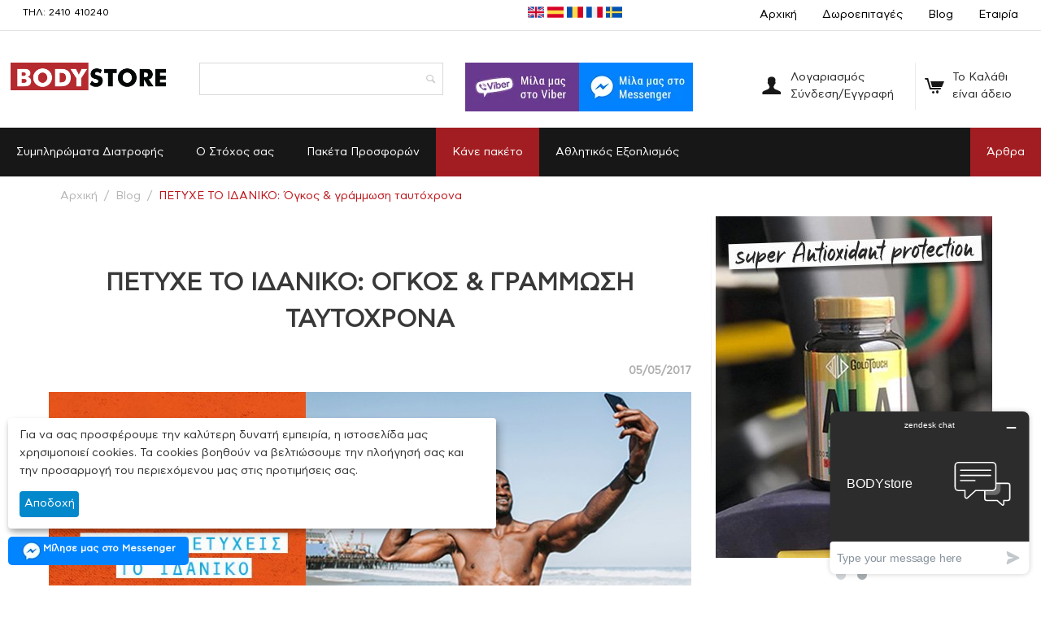

--- FILE ---
content_type: text/html; charset=utf-8
request_url: https://www.bodystore.gr/blog/ogkos-kai-grammosi-tautoxrona/
body_size: 32521
content:
<!DOCTYPE html> <html lang="el" dir="ltr" class=" " > <head> <title>Όγκος &amp; γράμμωση ταυτόχρονα | Bodystore.gr</title> <base href="https://www.bodystore.gr/" /> <meta http-equiv="Content-Type" content="text/html; charset=utf-8" data-ca-mode="" /> <meta name="viewport" content="initial-scale=1.0, width=device-width" /> <meta name="description" content="Όγκος σημαίνει αυξημένες θερμίδες με μεγαλύτερα γεύματα &amp; αύξηση του υδατάνθρακα που προσλαμβάνουμε Γράμμωση σημαίνει θερμίδες κάτω από το όριο συντήρησης του σώματος μας αύξηση της άσκησης &amp; της πρωτεΐνης που προσλαμβάνουμε Σύμφωνα με αυτές τις απαιτήσεις γίνεται αντιληπτό ότι οι δυο" /><meta name="keywords" content="συμπληρώματα διατροφής, αγορά συμπληρώματων διατροφής, αγορά πρωτεϊνης, bodybuilding, αθλητική διατροφή, διατροφή για αθλητές, πρωτεϊνες, πρωτεινες για γραμμωση, πρωτεϊνες ογκου, πρωτεινες, αμινοξεα, λιποδιαλυτες, fat killers,αυξηση μυικης μαζας, αυξηση μαζας, προ-προνητικα, αυξηση ογκου, ωμέγα 3, bodystore, GoldTouch Nutrition" /> <meta name="format-detection" content="telephone=no"> <link rel="canonical" href="https://www.bodystore.gr/blog/ogkos-kai-grammosi-tautoxrona/" /><meta name="facebook-domain-verification" content="u8566j8a8msvp3xl0g3z9iu9kjrrue" /> <meta name="google-site-verification" content="BXhbMtUKNhj2ASmOGnB6pfczlHb7xh432HvCqtr0z0M" /> <!-- meta property="og:image" content="https://www.bodystore.gr/images/blog/46/nootropics-safe.jpg" / --> <meta name="theme-color" content="#A11E22" /> <!-- <img src='https://d3kqn7z0k7l3mv.cloudfront.net/images/viber-share.jpg'/>--> <link rel="stylesheet" href="https://use.fontawesome.com/releases/v5.6.3/css/all.css" integrity="sha384-UHRtZLI+pbxtHCWp1t77Bi1L4ZtiqrqD80Kn4Z8NTSRyMA2Fd33n5dQ8lWUE00s/" crossorigin="anonymous"> <link href="https://fonts.googleapis.com/css?family=Roboto+Condensed:300,400,700&display=swap&subset=greek" rel="stylesheet"> <!-- SKROUTZ --> <script>
  (function(a,b,c,d,e,f,g){a['SkroutzAnalyticsObject']=e;a[e]= a[e] || function(){
    (a[e].q = a[e].q || []).push(arguments);};f=b.createElement(c);f.async=true;
    f.src=d;g=b.getElementsByTagName(c)[0];g.parentNode.insertBefore(f,g);
  })(window,document,'script','https://analytics.skroutz.gr/analytics.min.js','skroutz_analytics');

  skroutz_analytics('session', 'connect', 'SA-3711-4304');  // Connect your Account.
</script> <!-- SKROUTZ END --> <!--Start of Tawk.to Script--> <!--script type="text/javascript">
var Tawk_API=Tawk_API||{}, Tawk_LoadStart=new Date();
(function(){
var s1=document.createElement("script"),s0=document.getElementsByTagName("script")[0];
s1.async=true;
s1.src='https://embed.tawk.to/6488578694cf5d49dc5d66cb/1h2q9bprp';
s1.charset='UTF-8';
s1.setAttribute('crossorigin','*');
s0.parentNode.insertBefore(s1,s0);
})();
</script--> <!--End of Tawk.to Script--> <!-- Twitter conversion tracking base code --> <script>
!function(e,t,n,s,u,a){e.twq||(s=e.twq=function(){s.exe?s.exe.apply(s,arguments):s.queue.push(arguments);
},s.version='1.1',s.queue=[],u=t.createElement(n),u.async=!0,u.src='https://static.ads-twitter.com/uwt.js',
a=t.getElementsByTagName(n)[0],a.parentNode.insertBefore(u,a))}(window,document,'script');
twq('config','onjoz');
</script> <!-- End Twitter conversion tracking base code --> <!-- Start of  Zendesk Widget script --> <script id="ze-snippet" src="https://static.zdassets.com/ekr/snippet.js?key=316aaf74-0b13-4fe4-914c-d5abfef03d77"> </script> <!-- End of  Zendesk Widget script --> <script>if(!window.mootrack){ !function(t,n,e,o,a){function d(t){var n=~~(Date.now()/3e5),o=document.createElement(e);o.async=!0,o.src=t+"?ts="+n;var a=document.getElementsByTagName(e)[0];a.parentNode.insertBefore(o,a)}t.MooTrackerObject=a,t[a]=t[a]||function(){return t[a].q?void t[a].q.push(arguments):void(t[a].q=[arguments])},window.attachEvent?window.attachEvent("onload",d.bind(this,o)):window.addEventListener("load",d.bind(this,o),!1)}(window,document,"script","https://cdn.stat-track.com/statics/moosend-tracking.min.js","mootrack"); }
mootrack('init', '9101c5cb99d0448ebfb4912d98510907');
mootrack('loadForm', 'e8fdbe54a40b412fa225103c7366c4fe');

</script> <link href="https://d3kqn7z0k7l3mv.cloudfront.net/images/logos/24/fav_icon_arm8-pz.png" rel="shortcut icon" type="image/png" /> <link rel="preload" crossorigin="anonymous" as="font" href="https://www.bodystore.gr/design/themes/responsive/media/fonts/opensans.woff?1768998846" type="font/woff" /> <link type="text/css" rel="stylesheet" href="https://www.bodystore.gr/var/cache/misc/assets/design/themes/bodystore_theme/css/standalone.3bb6eb12e8a9e20bdd06007755cda99d1768998822.css?1768998822" /><meta property="og:url" content="https://www.bodystore.gr/blog/ogkos-kai-grammosi-tautoxrona/" /> <meta property="og:type" content="website" /> <meta property="og:title" content="" /> <meta property="og:description" content="" /> <meta property="og:image" content="" /> <script 
        data-no-defer
        type="text/javascript"
        src="https://www.bodystore.gr/var/files/gdpr/klaro/config.js">
    </script> <script 
        data-no-defer
        data-klaro-config="klaroConfig"
        data-config="klaroConfig"
        type="text/javascript"
        src="https://www.bodystore.gr/js/addons/gdpr/lib/klaro.js">
    </script><script async src="https://www.googletagmanager.com/gtag/js?id=G-HW9M41HVY9" data-no-defer></script> <script data-no-defer>
    window.dataLayer = window.dataLayer || [];
    function gtag(){
        dataLayer.push(arguments);
    }
    gtag('js', new Date());
    gtag('config', 'G-HW9M41HVY9', {
        'groups': 'default',
    });
            gtag('set', JSON.parse('{\"siteSpeedSampleRate\":\"100\",\"anonymizeIp\":true}'));
        </script><script src="https://cdn.tailwindcss.com"></script> <script>
    tailwind.config = {
        // important: true,
      theme: {
        extend: {
          colors: {
            clifford: '#da373d',
          }
        }
      }
    }
  </script> </head> <body> <span id="cp_ga_settings_data" class="hidden" data-non-interaction-qv="true" data-non-interaction-cl="true" data-non-interaction-wl="true" data-non-interaction-oc="true">1
</span> <div class="ty-tygh  " data-ca-element="mainContainer" id="tygh_container"> <div id="ajax_overlay" class="ty-ajax-overlay"></div> <div id="ajax_loading_box" class="ty-ajax-loading-box"></div> <div class="cm-notification-container notification-container"> </div> <div class="ty-helper-container " id="tygh_main_container"> <div class="tygh-top-panel clearfix"> <div class="container-fluid  top-grid flex flex-wrap"> <div class="row-fluid"> <div class="span10  px-2 flex flex-row items-center justify-between" > <div class="top-quick-links hidden-phone ty-float-left"> <div class="ty-wysiwyg-content" data-ca-live-editor-object-id="0" data-ca-live-editor-object-type=""><a href="tel:+302410410240"><span style="font-size: 9pt;">ΤΗΛ: 2410 410240</span></a></div> </div><div class=" ty-float-left"> <div class="ty-wysiwyg-content" data-ca-live-editor-object-id="0" data-ca-live-editor-object-type=""><div class="lang-icons"> <a href="https://proteinstore.eu" target="_blank" alt="United Kingdom" title="United Kingdom"> <img src="https://www.bodystore.gr/images/companies/1/flags/united-kingdom.png"> </a> <a href="https://bodystore.es" target="_blank" alt="Spain" title="Spain"> <img src="https://www.bodystore.gr/images/companies/1/flags/spain.png"> </a> <a href="https://proteinstore.ro" target="_blank" alt="Romania" title="Romania"> <img src="https://www.bodystore.gr/images/companies/1/flags/romania.png"> </a> <a href="https://proteinshop.fr" target="_blank" alt="France" title="France"> <img src="https://www.bodystore.gr/images/companies/1/flags/france.png"> </a> <a href="https://proteinking.se" target="_blank" alt="Sweden" title="Sweden"> <img src="https://www.bodystore.gr/images/companies/1/flags/sweden.png"> </a> </div></div> </div> </div><div class="span6  top-links-grid" > <div class="top-quick-links hidden-phone ty-float-right"> <div class="ty-text-links-wrapper"> <span id="sw_text_links_871" class="ty-text-links-btn cm-combination visible-phone"> <span class="ty-icon ty-icon-short-list" ></span> </span> <ul id="text_links_871" class="ty-text-links  cm-popup-box ty-text-links_show_inline"><li class="ty-text-links__item ty-level-0  ty-text-links__item--inline"><a class="ty-text-links__a ty-text-links__a--level-0  ty-text-links__a--inline" href="https://www.bodystore.gr/">Αρχική</a></li><li class="ty-text-links__item ty-level-0  ty-text-links__item--inline"><a class="ty-text-links__a ty-text-links__a--level-0  ty-text-links__a--inline" href="https://www.bodystore.gr/gift-certificates/">Δωροεπιταγές</a></li><li class="ty-text-links__item ty-level-0  ty-text-links__item--inline"><a class="ty-text-links__a ty-text-links__a--level-0  ty-text-links__a--inline" href="/blog">Blog</a></li><li class="ty-text-links__item ty-level-0  ty-text-links__subitems ty-text-links__item--inline"><a class="ty-text-links__a ty-text-links__a--level-0  ty-text-links__a--subitems ty-text-links__a--inline" href="/company">Εταιρία</a> <ul  class="ty-text-links "><li class="ty-text-links__item ty-level-1  ty-text-links__item--submenu"><a class="ty-text-links__a ty-text-links__a--level-1  ty-text-links__a--submenu" href="https://www.bodystore.gr/company/termsconditions/">Όροι χρήσης</a></li><li class="ty-text-links__item ty-level-1  ty-text-links__item--submenu"><a class="ty-text-links__a ty-text-links__a--level-1  ty-text-links__a--submenu" href="https://www.bodystore.gr/company/payment-info/">Πληροφορίες Αγορών</a></li><li class="ty-text-links__item ty-level-1  ty-text-links__item--submenu"><a class="ty-text-links__a ty-text-links__a--level-1  ty-text-links__a--submenu" href="https://www.bodystore.gr/company/free-shipping/">Πληροφορίες μεταφορικών</a></li><li class="ty-text-links__item ty-level-1  ty-text-links__item--submenu"><a class="ty-text-links__a ty-text-links__a--level-1  ty-text-links__a--submenu" href="https://www.bodystore.gr/company/data/">Πολιτική απορρήτου</a></li><li class="ty-text-links__item ty-level-1  ty-text-links__item--submenu"><a class="ty-text-links__a ty-text-links__a--level-1  ty-text-links__a--submenu" href="https://www.bodystore.gr/company/συχνές-ερωτήσεις/">Συχνές ερωτήσεις</a></li><li class="ty-text-links__item ty-level-1  ty-text-links__item--submenu"><a class="ty-text-links__a ty-text-links__a--level-1  ty-text-links__a--submenu" href="https://www.bodystore.gr/company/τρόποι-πληρωμής/">Τρόποι πληρωμής</a></li><li class="ty-text-links__item ty-level-1  ty-text-links__item--submenu"><a class="ty-text-links__a ty-text-links__a--level-1  ty-text-links__a--submenu" href="https://www.bodystore.gr/company/contactus/">Επικοινωνία</a></li></ul> </li></ul> </div> </div> </div> </div> </div> </div> <div class="tygh-header clearfix"> <div class="container-fluid  header-grid "> <div class="row-fluid"> <div class="span16  header-info" > <div class="row-fluid"> <div class="span16  hidden-tablet hidden-desktop" > <div class="row-fluid"> <div class="span6  " > <div class="top-logo pt-4 ty-float-left"> <div class="ty-logo-container"> <a href="https://www.bodystore.gr/" title=""> <img class="ty-pict  ty-logo-container__image   cm-image" width="396" height="62" alt="" title="" id="det_img_2321039249" src="https://d3kqn7z0k7l3mv.cloudfront.net/images/logos/24/bodystore_logo_2021.png?t=1760714044" /> </a> </div> </div> </div><div class="span10  pt-3 flex justify-end items-center header-icon" > <div class="top-quick-links "> <div class="ty-text-links-wrapper"> <span id="sw_text_links_1558" class="ty-text-links-btn cm-combination visible-phone"> <span class="ty-icon ty-icon-short-list" ></span> </span> <ul id="text_links_1558" class="ty-text-links  cm-popup-box ty-text-links_show_inline"><li class="ty-text-links__item ty-level-0  ty-text-links__item--inline"><a class="ty-text-links__a ty-text-links__a--level-0  ty-text-links__a--inline" href="https://www.bodystore.gr/">Αρχική</a></li><li class="ty-text-links__item ty-level-0  ty-text-links__item--inline"><a class="ty-text-links__a ty-text-links__a--level-0  ty-text-links__a--inline" href="https://www.bodystore.gr/gift-certificates/">Δωροεπιταγές</a></li><li class="ty-text-links__item ty-level-0  ty-text-links__item--inline"><a class="ty-text-links__a ty-text-links__a--level-0  ty-text-links__a--inline" href="/blog">Blog</a></li><li class="ty-text-links__item ty-level-0  ty-text-links__subitems ty-text-links__item--inline"><a class="ty-text-links__a ty-text-links__a--level-0  ty-text-links__a--subitems ty-text-links__a--inline" href="/company">Εταιρία</a> <ul  class="ty-text-links "><li class="ty-text-links__item ty-level-1  ty-text-links__item--submenu"><a class="ty-text-links__a ty-text-links__a--level-1  ty-text-links__a--submenu" href="https://www.bodystore.gr/company/termsconditions/">Όροι χρήσης</a></li><li class="ty-text-links__item ty-level-1  ty-text-links__item--submenu"><a class="ty-text-links__a ty-text-links__a--level-1  ty-text-links__a--submenu" href="https://www.bodystore.gr/company/payment-info/">Πληροφορίες Αγορών</a></li><li class="ty-text-links__item ty-level-1  ty-text-links__item--submenu"><a class="ty-text-links__a ty-text-links__a--level-1  ty-text-links__a--submenu" href="https://www.bodystore.gr/company/free-shipping/">Πληροφορίες μεταφορικών</a></li><li class="ty-text-links__item ty-level-1  ty-text-links__item--submenu"><a class="ty-text-links__a ty-text-links__a--level-1  ty-text-links__a--submenu" href="https://www.bodystore.gr/company/data/">Πολιτική απορρήτου</a></li><li class="ty-text-links__item ty-level-1  ty-text-links__item--submenu"><a class="ty-text-links__a ty-text-links__a--level-1  ty-text-links__a--submenu" href="https://www.bodystore.gr/company/συχνές-ερωτήσεις/">Συχνές ερωτήσεις</a></li><li class="ty-text-links__item ty-level-1  ty-text-links__item--submenu"><a class="ty-text-links__a ty-text-links__a--level-1  ty-text-links__a--submenu" href="https://www.bodystore.gr/company/τρόποι-πληρωμής/">Τρόποι πληρωμής</a></li><li class="ty-text-links__item ty-level-1  ty-text-links__item--submenu"><a class="ty-text-links__a ty-text-links__a--level-1  ty-text-links__a--submenu" href="https://www.bodystore.gr/company/contactus/">Επικοινωνία</a></li></ul> </li></ul> </div> </div><div class="ty-dropdown-box  hidden-tablet hidden-desktop"> <div id="sw_dropdown_1445" class="ty-dropdown-box__title cm-combination unlogged"> <a class="ty-account-info__title" href="https://www.bodystore.gr/profiles-update/"> <i class="ty-icon-user"></i>&nbsp;
        <div class="account-title"> <span class="ty-account-info__title-txt" >Ο Λογαριασμός μου</span> <br><span class="account-subtitle">Σύνδεση/Εγγραφή</span> </div> </a> </div> <div id="dropdown_1445" class="cm-popup-box ty-dropdown-box__content hidden"> <div id="account_info_1445"> <ul class="ty-account-info"> <li class="ty-account-info__item ty-dropdown-box__item"><a class="ty-account-info__a underlined" href="https://www.bodystore.gr/orders/" rel="nofollow">Παραγγελίες</a></li> <li class="ty-account-info__item ty-dropdown-box__item"> <a class="ty-account-info__a underlined" href="https://www.bodystore.gr/login/" rel="nofollow">
            Affiliates
        </a> </li> </ul> <div class="ty-account-info__orders updates-wrapper track-orders" id="track_orders_block_1445"> <form action="https://www.bodystore.gr/" method="POST" class="cm-ajax cm-post cm-ajax-full-render" name="track_order_quick"> <input type="hidden" name="result_ids" value="track_orders_block_*" /> <input type="hidden" name="return_url" value="index.php?sl=el&amp;dispatch=pages.view&amp;page_id=16" /> <div class="ty-account-info__orders-txt">Διαχείριση της παραγγελίας(ών) μου</div> <div class="ty-account-info__orders-input ty-control-group ty-input-append"> <label for="track_order_item1445" class="cm-required hidden">Διαχείριση της παραγγελίας(ών) μου</label> <input type="text" size="20" class="ty-input-text cm-hint" id="track_order_item1445" name="track_data" value="ID Παραγγελίας/e-mail" /> <button title="Πήγαινε" class="ty-btn-go" type="submit"><span class="ty-icon ty-icon-right-dir ty-btn-go__icon" ></span></button> <input type="hidden" name="dispatch" value="orders.track_request" /> </div> <input type="hidden" name="security_hash" class="cm-no-hide-input" value="fdef67534f6b2db23323e98b70d937a5" /></form> <!--track_orders_block_1445--></div> <div class="ty-account-info__buttons buttons-container"> <a href="https://www.bodystore.gr/login/?return_url=index.php%3Fsl%3Del%26dispatch%3Dpages.view%26page_id%3D16" data-ca-target-id="login_block1445" class="cm-dialog-opener cm-dialog-auto-size ty-btn ty-btn__secondary" rel="nofollow">Σύνδεση</a><a href="https://www.bodystore.gr/profiles-add/" rel="nofollow" class="ty-btn ty-btn__primary">Εγγραφή</a> <div  id="login_block1445" class="hidden" title="Σύνδεση"> <div class="ty-login-popup"> <div id="popup1445_login_popup_form_container"> <form name="popup1445_form" action="https://www.bodystore.gr/" method="post" class="cm-ajax cm-ajax-full-render"> <input type="hidden" name="result_ids" value="popup1445_login_popup_form_container" /> <input type="hidden" name="login_block_id" value="popup1445" /> <input type="hidden" name="quick_login" value="1" /> <input type="hidden" name="return_url" value="index.php?sl=el&amp;dispatch=pages.view&amp;page_id=16" /> <input type="hidden" name="redirect_url" value="index.php?sl=el&amp;dispatch=pages.view&amp;page_id=16" /> <div class="ty-control-group"> <label for="login_popup1445" class="ty-login__filed-label ty-control-group__label cm-required cm-trim cm-email">e-mail</label> <input type="text" id="login_popup1445" name="user_login" size="30" value="" class="ty-login__input cm-focus" /> </div> <div class="ty-control-group ty-password-forgot"> <label for="psw_popup1445" class="ty-login__filed-label ty-control-group__label ty-password-forgot__label cm-required">Κώδικός</label><a href="https://www.bodystore.gr/index.php?dispatch=auth.recover_password" class="ty-password-forgot__a" tabindex="5">Ξεχάσατε τον Κωδικό;</a> <input type="password" id="psw_popup1445" name="password" size="30" value="" class="ty-login__input" maxlength="32" /> </div> <div class="ty-login-reglink ty-center"> <a class="ty-login-reglink__a" href="https://www.bodystore.gr/profiles-add/" rel="nofollow">Δημιουργήστε ένα Λογαριασμό</a> </div>
        
        
        
        Ή συνδεθείτε με μια άλλη υπηρεσία παροχής ταυτότητας:
    <p class="ty-text-center"> <input type="hidden" name="redirect_url" value="index.php?sl=el&amp;dispatch=pages.view&amp;page_id=16" /><a class="cm-login-provider ty-hybrid-auth__icon" data-idp="1" data-provider="facebook"><img src="https://www.bodystore.gr/design/themes/responsive/media/images/addons/hybrid_auth/icons/flat_32x32/facebook.png" title="facebook" alt="facebook" /></a><a class="cm-login-provider ty-hybrid-auth__icon" data-idp="2" data-provider="google"><img src="https://www.bodystore.gr/design/themes/responsive/media/images/addons/hybrid_auth/icons/flat_32x32/google.png" title="google" alt="google" /></a> </p> <div class="buttons-container clearfix"> <div class="ty-float-right"> <button  class="ty-btn__login ty-btn__secondary ty-btn" type="submit" name="dispatch[auth.login]" >Σύνδεση</button> </div> <div class="ty-login__remember-me"> <label for="remember_me_popup1445" class="ty-login__remember-me-label"><input class="checkbox" type="checkbox" name="remember_me" id="remember_me_popup1445" value="Y" />Να με θυμάσαι</label> </div> </div> <input type="hidden" name="security_hash" class="cm-no-hide-input" value="fdef67534f6b2db23323e98b70d937a5" /></form> <!--popup1445_login_popup_form_container--></div> </div> </div> </div> <!--account_info_1445--></div> </div> </div><div class="hidden-desktop hidden-tablet top-cart "> <div class="ty-dropdown-box" id="cart_status_869"> <div id="sw_dropdown_869" class="ty-dropdown-box__title cm-combination"> <a href="https://www.bodystore.gr/cart/"> <i class="ty-minicart__icon ty-icon-cart empty"></i> <div> <span class="ty-minicart-title empty-cart ty-hand">Το Καλάθι είναι άδειο</span> </div> </a> </div> <div id="dropdown_869" class="cm-popup-box ty-dropdown-box__content hidden"> <div class="cm-cart-content cm-cart-content-thumb cm-cart-content-delete"> <div class="ty-cart-items"> <div class="ty-cart-items__empty ty-center">Το Καλάθι είναι άδειο</div> </div> <div class="cm-cart-buttons ty-cart-content__buttons buttons-container hidden"> <div class="ty-float-left"> <a href="https://www.bodystore.gr/cart/" rel="nofollow" class="ty-btn ty-btn__secondary">Στο Καλάθι</a> </div> <div class="ty-float-right"> <a href="https://www.bodystore.gr/checkout/" rel="nofollow" class="ty-btn ty-btn__primary">Ταμείο</a> </div> </div> </div> </div> <!--cart_status_869--></div> </div> </div> </div> </div> </div><div class="row-fluid"> <div class="span3  top-logo-grid" > <div class="top-logo hidden-phone "> <div class="ty-logo-container"> <a href="https://www.bodystore.gr/" title=""> <img class="ty-pict  ty-logo-container__image   cm-image" width="396" height="62" alt="" title="" id="det_img_2321039249" src="https://d3kqn7z0k7l3mv.cloudfront.net/images/logos/24/bodystore_logo_2021.png?t=1760714044" /> </a> </div> </div> </div><div class="span4  search-block-grid" > <div class="top-search "> <div class="ty-search-block"> <form action="https://www.bodystore.gr/" name="search_form" method="get"> <input type="hidden" name="match" value="all" /> <input type="hidden" name="subcats" value="Y" /> <input type="hidden" name="pcode_from_q" value="Y" /> <input type="hidden" name="pshort" value="Y" /> <input type="hidden" name="pfull" value="Y" /> <input type="hidden" name="pname" value="Y" /> <input type="hidden" name="pkeywords" value="Y" /> <input type="hidden" name="search_performed" value="Y" /> <div id="live_reload_box"> <!--live_reload_box--></div> <div id="cp_ls_clear_search" class="cl-ls__cencel-btn" style="display: none;"> <i class="ty-icon-cancel" data-inp-id=""></i> </div> <div id="cp_ls_ajax_loader" class="live-search-loader-wrap" style="display: none;"> <img src="https://www.bodystore.gr/design/themes/responsive/media/images/addons/cp_live_search/loaders/loader_1.png"> </div> <input type="text" name="q" value="" id="search_input" title="" class="ty-search-block__input cm-hint" /><button title="Αναζήτηση" class="ty-search-magnifier" type="submit"><span class="ty-icon ty-icon-search" ></span></button> <input type="hidden" name="dispatch" value="products.search" /> <input type="hidden" name="security_hash" class="cm-no-hide-input" value="fdef67534f6b2db23323e98b70d937a5" /></form> </div> </div> </div><div class="span4  ty-cr-content-grid" > <div class="hidden-phone "> <div class="ty-wysiwyg-content" data-ca-live-editor-object-id="0" data-ca-live-editor-object-type=""><div class="flex"><a href="viber://add?number=%2b306931322220"><img src="/images/companies/1/social-banners/Viber.jpg" alt="viber" width="140" height="60" /></a><a href="https://m.me/BODYstore.gr" target="_blank" rel="noopener"><img src="/images/companies/1/social-banners/Messenger.jpg" alt="Messenger" width="140" height="60" /></a></div></div> </div><div class="hidden-desktop hidden-tablet "> <div class="ty-wysiwyg-content" data-ca-live-editor-object-id="0" data-ca-live-editor-object-type=""><div class="free-shipping"> <span>Δωρεαν μεταφορικα (ανω των 31€)</span> </div></div> </div> </div><div class="span5  header-actions" > <div class="ty-dropdown-box  top-my-account hidden-phone"> <div id="sw_dropdown_870" class="ty-dropdown-box__title cm-combination unlogged"> <a class="ty-account-info__title" href="https://www.bodystore.gr/profiles-update/"> <i class="ty-icon-user"></i>&nbsp;
        <div class="account-title"> <span class="ty-account-info__title-txt" >Λογαριασμός</span> <br><span class="account-subtitle">Σύνδεση/Εγγραφή</span> </div> </a> </div> <div id="dropdown_870" class="cm-popup-box ty-dropdown-box__content hidden"> <div id="account_info_870"> <ul class="ty-account-info"> <li class="ty-account-info__item ty-dropdown-box__item"><a class="ty-account-info__a underlined" href="https://www.bodystore.gr/orders/" rel="nofollow">Παραγγελίες</a></li> <li class="ty-account-info__item ty-dropdown-box__item"> <a class="ty-account-info__a underlined" href="https://www.bodystore.gr/login/" rel="nofollow">
            Affiliates
        </a> </li> </ul> <div class="ty-account-info__orders updates-wrapper track-orders" id="track_orders_block_870"> <form action="https://www.bodystore.gr/" method="POST" class="cm-ajax cm-post cm-ajax-full-render" name="track_order_quick"> <input type="hidden" name="result_ids" value="track_orders_block_*" /> <input type="hidden" name="return_url" value="index.php?sl=el&amp;dispatch=pages.view&amp;page_id=16" /> <div class="ty-account-info__orders-txt">Διαχείριση της παραγγελίας(ών) μου</div> <div class="ty-account-info__orders-input ty-control-group ty-input-append"> <label for="track_order_item870" class="cm-required hidden">Διαχείριση της παραγγελίας(ών) μου</label> <input type="text" size="20" class="ty-input-text cm-hint" id="track_order_item870" name="track_data" value="ID Παραγγελίας/e-mail" /> <button title="Πήγαινε" class="ty-btn-go" type="submit"><span class="ty-icon ty-icon-right-dir ty-btn-go__icon" ></span></button> <input type="hidden" name="dispatch" value="orders.track_request" /> </div> <input type="hidden" name="security_hash" class="cm-no-hide-input" value="fdef67534f6b2db23323e98b70d937a5" /></form> <!--track_orders_block_870--></div> <div class="ty-account-info__buttons buttons-container"> <a href="https://www.bodystore.gr/login/?return_url=index.php%3Fsl%3Del%26dispatch%3Dpages.view%26page_id%3D16" data-ca-target-id="login_block870" class="cm-dialog-opener cm-dialog-auto-size ty-btn ty-btn__secondary" rel="nofollow">Σύνδεση</a><a href="https://www.bodystore.gr/profiles-add/" rel="nofollow" class="ty-btn ty-btn__primary">Εγγραφή</a> <div  id="login_block870" class="hidden" title="Σύνδεση"> <div class="ty-login-popup"> <div id="popup870_login_popup_form_container"> <form name="popup870_form" action="https://www.bodystore.gr/" method="post" class="cm-ajax cm-ajax-full-render"> <input type="hidden" name="result_ids" value="popup870_login_popup_form_container" /> <input type="hidden" name="login_block_id" value="popup870" /> <input type="hidden" name="quick_login" value="1" /> <input type="hidden" name="return_url" value="index.php?sl=el&amp;dispatch=pages.view&amp;page_id=16" /> <input type="hidden" name="redirect_url" value="index.php?sl=el&amp;dispatch=pages.view&amp;page_id=16" /> <div class="ty-control-group"> <label for="login_popup870" class="ty-login__filed-label ty-control-group__label cm-required cm-trim cm-email">e-mail</label> <input type="text" id="login_popup870" name="user_login" size="30" value="" class="ty-login__input cm-focus" /> </div> <div class="ty-control-group ty-password-forgot"> <label for="psw_popup870" class="ty-login__filed-label ty-control-group__label ty-password-forgot__label cm-required">Κώδικός</label><a href="https://www.bodystore.gr/index.php?dispatch=auth.recover_password" class="ty-password-forgot__a" tabindex="5">Ξεχάσατε τον Κωδικό;</a> <input type="password" id="psw_popup870" name="password" size="30" value="" class="ty-login__input" maxlength="32" /> </div> <div class="ty-login-reglink ty-center"> <a class="ty-login-reglink__a" href="https://www.bodystore.gr/profiles-add/" rel="nofollow">Δημιουργήστε ένα Λογαριασμό</a> </div>
        
        
        
        Ή συνδεθείτε με μια άλλη υπηρεσία παροχής ταυτότητας:
    <p class="ty-text-center"> <input type="hidden" name="redirect_url" value="index.php?sl=el&amp;dispatch=pages.view&amp;page_id=16" /><a class="cm-login-provider ty-hybrid-auth__icon" data-idp="1" data-provider="facebook"><img src="https://www.bodystore.gr/design/themes/responsive/media/images/addons/hybrid_auth/icons/flat_32x32/facebook.png" title="facebook" alt="facebook" /></a><a class="cm-login-provider ty-hybrid-auth__icon" data-idp="2" data-provider="google"><img src="https://www.bodystore.gr/design/themes/responsive/media/images/addons/hybrid_auth/icons/flat_32x32/google.png" title="google" alt="google" /></a> </p> <div class="buttons-container clearfix"> <div class="ty-float-right"> <button  class="ty-btn__login ty-btn__secondary ty-btn" type="submit" name="dispatch[auth.login]" >Σύνδεση</button> </div> <div class="ty-login__remember-me"> <label for="remember_me_popup870" class="ty-login__remember-me-label"><input class="checkbox" type="checkbox" name="remember_me" id="remember_me_popup870" value="Y" />Να με θυμάσαι</label> </div> </div> <input type="hidden" name="security_hash" class="cm-no-hide-input" value="fdef67534f6b2db23323e98b70d937a5" /></form> <!--popup870_login_popup_form_container--></div> </div> </div> </div> <!--account_info_870--></div> </div> </div><div class="top-cart-content text-right hidden-phone "> <div class="ty-dropdown-box" id="cart_status_881"> <div id="sw_dropdown_881" class="ty-dropdown-box__title cm-combination"> <a href="https://www.bodystore.gr/cart/"> <i class="ty-minicart__icon ty-icon-cart empty"></i> <div> <span class="ty-minicart-title empty-cart ty-hand">Το Καλάθι είναι άδειο</span> </div> </a> </div> <div id="dropdown_881" class="cm-popup-box ty-dropdown-box__content hidden"> <div class="cm-cart-content cm-cart-content-thumb cm-cart-content-delete"> <div class="ty-cart-items"> <div class="ty-cart-items__empty ty-center">Το Καλάθι είναι άδειο</div> </div> <div class="cm-cart-buttons ty-cart-content__buttons buttons-container hidden"> <div class="ty-float-left"> <a href="https://www.bodystore.gr/cart/" rel="nofollow" class="ty-btn ty-btn__secondary">Στο Καλάθι</a> </div> <div class="ty-float-right"> <a href="https://www.bodystore.gr/checkout/" rel="nofollow" class="ty-btn ty-btn__primary">Ταμείο</a> </div> </div> </div> </div> <!--cart_status_881--></div> </div> </div> </div> </div> </div><div class="row-fluid"> <div class="span16  top-menu-wrapper" > <div class="hidden-desktop "> <div class="ty-menu ty-menu-vertical ty-menu-vertical__dropdown"> <ul id="vmenu_91" class="ty-menu__items cm-responsive-menu"> <li class="ty-menu__item ty-menu__menu-btn visible-phone cm-responsive-menu-toggle-main"> <a class="ty-menu__item-link"> <span class="ty-icon ty-icon-short-list" ></span> <span>Μενού</span> </a> </li> <li class="ty-menu__item cm-menu-item-responsive dropdown-vertical__dir menu-level-"><div class="ty-menu__item-toggle visible-phone cm-responsive-menu-toggle"><span class="ty-icon ty-icon-down-open ty-menu__icon-open" ></span><span class="ty-icon ty-icon-up-open ty-menu__icon-hide" ></span></div><div class="ty-menu__item-arrow hidden-phone"><span class="ty-icon ty-icon-right-open" ></span><span class="ty-icon ty-icon-left-open" ></span></div><div class="ty-menu__submenu-item-header"><a href="https://www.bodystore.gr/simpliromata-diatrofis/" class="ty-menu__item-link">Συμπληρώματα Διατροφής</a></div><div class="ty-menu__submenu"><ul class="ty-menu__submenu-items cm-responsive-menu-submenu"><li class="ty-menu__item cm-menu-item-responsive  menu-level-1"><div class="ty-menu__submenu-item-header"><a href="https://www.bodystore.gr/proteines/" class="ty-menu__item-link">Πρωτεΐνες</a></div></li> <li class="ty-menu__item cm-menu-item-responsive  menu-level-1"><div class="ty-menu__submenu-item-header"><a href="https://www.bodystore.gr/aminoxea/" class="ty-menu__item-link">Αμινοξέα</a></div></li> <li class="ty-menu__item cm-menu-item-responsive  menu-level-1"><div class="ty-menu__submenu-item-header"><a href="https://www.bodystore.gr/fat-killer/" class="ty-menu__item-link">Λιποδιαλύτες - Προϊόντα για δίαιτα</a></div></li> <li class="ty-menu__item cm-menu-item-responsive  menu-level-1"><div class="ty-menu__submenu-item-header"><a href="https://www.bodystore.gr/kreatini-auksisi-mazas/" class="ty-menu__item-link">Κρεατίνη</a></div></li> <li class="ty-menu__item cm-menu-item-responsive  menu-level-1"><div class="ty-menu__submenu-item-header"><a href="https://www.bodystore.gr/pro-proponhtika/" class="ty-menu__item-link">Προ-Προπονητικά</a></div></li> <li class="ty-menu__item cm-menu-item-responsive  menu-level-1"><div class="ty-menu__submenu-item-header"><a href="https://www.bodystore.gr/udatanthrakes/" class="ty-menu__item-link">Υδατάνθρακες</a></div></li> <li class="ty-menu__item cm-menu-item-responsive  menu-level-1"><div class="ty-menu__submenu-item-header"><a href="https://www.bodystore.gr/ugeia-omorfia/" class="ty-menu__item-link">Βιταμίνες και Προϊόντα Υγείας</a></div></li> <li class="ty-menu__item cm-menu-item-responsive  menu-level-1"><div class="ty-menu__submenu-item-header"><a href="https://www.bodystore.gr/meigmata-formoules/" class="ty-menu__item-link">Μείγματα Φόρμουλες (All in 1)</a></div></li> <li class="ty-menu__item cm-menu-item-responsive  menu-level-1"><div class="ty-menu__submenu-item-header"><a href="https://www.bodystore.gr/snacks/" class="ty-menu__item-link">Snacks</a></div></li> </ul></div> </li> <li class="ty-menu__item cm-menu-item-responsive dropdown-vertical__dir menu-level-"><div class="ty-menu__item-toggle visible-phone cm-responsive-menu-toggle"><span class="ty-icon ty-icon-down-open ty-menu__icon-open" ></span><span class="ty-icon ty-icon-up-open ty-menu__icon-hide" ></span></div><div class="ty-menu__item-arrow hidden-phone"><span class="ty-icon ty-icon-right-open" ></span><span class="ty-icon ty-icon-left-open" ></span></div><div class="ty-menu__submenu-item-header"><a  class="ty-menu__item-link">Ο Στόχος σας</a></div><div class="ty-menu__submenu"><ul class="ty-menu__submenu-items cm-responsive-menu-submenu"><li class="ty-menu__item cm-menu-item-responsive  menu-level-1"><div class="ty-menu__submenu-item-header"><a href="https://www.bodystore.gr/your-goal/lean-muscle" class="ty-menu__item-link">Γράμμωση</a></div></li> <li class="ty-menu__item cm-menu-item-responsive  menu-level-1"><div class="ty-menu__submenu-item-header"><a href="https://www.bodystore.gr/your-goal/muscle-growth/" class="ty-menu__item-link">Μύες - Αύξηση Μάζας</a></div></li> <li class="ty-menu__item cm-menu-item-responsive  menu-level-1"><div class="ty-menu__submenu-item-header"><a href="https://www.bodystore.gr/your-goal/i-want-lose-weight/" class="ty-menu__item-link">Αδυνάτισμα - Απώλεια Λίπους</a></div></li> <li class="ty-menu__item cm-menu-item-responsive  menu-level-1"><div class="ty-menu__submenu-item-header"><a href="https://www.bodystore.gr/your-goal/ogogrammosi/" class="ty-menu__item-link">Ογκο-Γράμμωση</a></div></li> <li class="ty-menu__item cm-menu-item-responsive  menu-level-1"><div class="ty-menu__submenu-item-header"><a href="https://www.bodystore.gr/your-goal/i-want-strength-energy/" class="ty-menu__item-link">Δύναμη &amp; Ενέργεια</a></div></li> <li class="ty-menu__item cm-menu-item-responsive  menu-level-1"><div class="ty-menu__submenu-item-header"><a href="https://www.bodystore.gr/your-goal/wellness/" class="ty-menu__item-link">Υγεία - Ευημερία</a></div></li> </ul></div> </li> <li class="ty-menu__item cm-menu-item-responsive  menu-level-"><div class="ty-menu__submenu-item-header"><a href="https://www.bodystore.gr/paketa-prosforon/" class="ty-menu__item-link">Πακέτα Προσφορών</a></div></li> <li class="ty-menu__item cm-menu-item-responsive  menu-level- red-bg-menu"><div class="ty-menu__submenu-item-header"><a href="https://diy.bodystore.gr/" class="ty-menu__item-link">Κάνε πακέτο</a></div></li> <li class="ty-menu__item cm-menu-item-responsive dropdown-vertical__dir menu-level-"><div class="ty-menu__item-toggle visible-phone cm-responsive-menu-toggle"><span class="ty-icon ty-icon-down-open ty-menu__icon-open" ></span><span class="ty-icon ty-icon-up-open ty-menu__icon-hide" ></span></div><div class="ty-menu__item-arrow hidden-phone"><span class="ty-icon ty-icon-right-open" ></span><span class="ty-icon ty-icon-left-open" ></span></div><div class="ty-menu__submenu-item-header"><a href="https://www.bodystore.gr/axesouar/" class="ty-menu__item-link">Αθλητικός Εξοπλισμός</a></div><div class="ty-menu__submenu"><ul class="ty-menu__submenu-items cm-responsive-menu-submenu"><li class="ty-menu__item cm-menu-item-responsive  menu-level-1"><div class="ty-menu__submenu-item-header"><a href="https://www.bodystore.gr/axesouar/t-shirts/" class="ty-menu__item-link">Ρούχα</a></div></li> <li class="ty-menu__item cm-menu-item-responsive  menu-level-1"><div class="ty-menu__submenu-item-header"><a href="https://www.bodystore.gr/axesouar/βιβλία/" class="ty-menu__item-link">Βιβλία</a></div></li> <li class="ty-menu__item cm-menu-item-responsive  menu-level-1"><div class="ty-menu__submenu-item-header"><a href="https://www.bodystore.gr/axesouar/accessories/" class="ty-menu__item-link">Αξεσουάρ</a></div></li> </ul></div> </li> <li class="ty-menu__item cm-menu-item-responsive  menu-level- blog-menu"><div class="ty-menu__submenu-item-header"><a href="/blog" class="ty-menu__item-link">Άρθρα</a></div></li> </ul> </div> </div><div class="top-menu-grid hidden-tablet hidden-phone "> <ul class="ty-menu__items cm-responsive-menu"> <li class="ty-menu__item ty-menu__menu-btn visible-phone"> <a class="ty-menu__item-link"> <i class="ty-icon-short-list"></i> <span>Μενού</span> </a> </li> <li class="ty-menu__item cm-menu-item-responsive"> <a class="ty-menu__item-toggle visible-phone cm-responsive-menu-toggle"> <i class="ty-menu__icon-open ty-icon-down-open"></i> <i class="ty-menu__icon-hide ty-icon-up-open"></i> </a> <a  href="https://www.bodystore.gr/simpliromata-diatrofis/" class="ty-menu__item-link" >
                        Συμπληρώματα Διατροφής
                    </a> <div class="ty-menu__submenu"> <ul class="ty-menu__submenu-items ty-menu__submenu-items-simple cm-responsive-menu-submenu"> <li class="ty-menu__submenu-item"> <a class="ty-menu__submenu-link" href="https://www.bodystore.gr/proteines/" >Πρωτεΐνες</a> </li> <li class="ty-menu__submenu-item"> <a class="ty-menu__submenu-link" href="https://www.bodystore.gr/aminoxea/" >Αμινοξέα</a> </li> <li class="ty-menu__submenu-item"> <a class="ty-menu__submenu-link" href="https://www.bodystore.gr/fat-killer/" >Λιποδιαλύτες - Προϊόντα για δίαιτα</a> </li> <li class="ty-menu__submenu-item"> <a class="ty-menu__submenu-link" href="https://www.bodystore.gr/kreatini-auksisi-mazas/" >Κρεατίνη</a> </li> <li class="ty-menu__submenu-item"> <a class="ty-menu__submenu-link" href="https://www.bodystore.gr/pro-proponhtika/" >Προ-Προπονητικά</a> </li> <li class="ty-menu__submenu-item"> <a class="ty-menu__submenu-link" href="https://www.bodystore.gr/udatanthrakes/" >Υδατάνθρακες</a> </li> <li class="ty-menu__submenu-item"> <a class="ty-menu__submenu-link" href="https://www.bodystore.gr/ugeia-omorfia/" >Βιταμίνες και Προϊόντα Υγείας</a> </li> <li class="ty-menu__submenu-item"> <a class="ty-menu__submenu-link" href="https://www.bodystore.gr/meigmata-formoules/" >Μείγματα Φόρμουλες (All in 1)</a> </li> <li class="ty-menu__submenu-item"> <a class="ty-menu__submenu-link" href="https://www.bodystore.gr/snacks/" >Snacks</a> </li> </ul> </div> </li> <li class="ty-menu__item cm-menu-item-responsive"> <a class="ty-menu__item-toggle visible-phone cm-responsive-menu-toggle"> <i class="ty-menu__icon-open ty-icon-down-open"></i> <i class="ty-menu__icon-hide ty-icon-up-open"></i> </a> <a  class="ty-menu__item-link" >
                        Ο Στόχος σας
                    </a> <div class="ty-menu__submenu"> <ul class="ty-menu__submenu-items ty-menu__submenu-items-simple cm-responsive-menu-submenu"> <li class="ty-menu__submenu-item"> <a class="ty-menu__submenu-link" href="https://www.bodystore.gr/your-goal/lean-muscle" >Γράμμωση</a> </li> <li class="ty-menu__submenu-item"> <a class="ty-menu__submenu-link" href="https://www.bodystore.gr/your-goal/muscle-growth/" >Μύες - Αύξηση Μάζας</a> </li> <li class="ty-menu__submenu-item"> <a class="ty-menu__submenu-link" href="https://www.bodystore.gr/your-goal/i-want-lose-weight/" >Αδυνάτισμα - Απώλεια Λίπους</a> </li> <li class="ty-menu__submenu-item"> <a class="ty-menu__submenu-link" href="https://www.bodystore.gr/your-goal/ogogrammosi/" >Ογκο-Γράμμωση</a> </li> <li class="ty-menu__submenu-item"> <a class="ty-menu__submenu-link" href="https://www.bodystore.gr/your-goal/i-want-strength-energy/" >Δύναμη &amp; Ενέργεια</a> </li> <li class="ty-menu__submenu-item"> <a class="ty-menu__submenu-link" href="https://www.bodystore.gr/your-goal/wellness/" >Υγεία - Ευημερία</a> </li> </ul> </div> </li> <li class="ty-menu__item ty-menu__item-nodrop"> <a  href="https://www.bodystore.gr/paketa-prosforon/" class="ty-menu__item-link" >
                        Πακέτα Προσφορών
                    </a> </li> <li class="ty-menu__item ty-menu__item-nodrop red-bg-menu"> <a  href="https://diy.bodystore.gr/" class="ty-menu__item-link" >
                        Κάνε πακέτο
                    </a> </li> <li class="ty-menu__item cm-menu-item-responsive"> <a class="ty-menu__item-toggle visible-phone cm-responsive-menu-toggle"> <i class="ty-menu__icon-open ty-icon-down-open"></i> <i class="ty-menu__icon-hide ty-icon-up-open"></i> </a> <a  href="https://www.bodystore.gr/axesouar/" class="ty-menu__item-link" >
                        Αθλητικός Εξοπλισμός
                    </a> <div class="ty-menu__submenu"> <ul class="ty-menu__submenu-items ty-menu__submenu-items-simple cm-responsive-menu-submenu"> <li class="ty-menu__submenu-item"> <a class="ty-menu__submenu-link" href="https://www.bodystore.gr/axesouar/t-shirts/" >Ρούχα</a> </li> <li class="ty-menu__submenu-item"> <a class="ty-menu__submenu-link" href="https://www.bodystore.gr/axesouar/βιβλία/" >Βιβλία</a> </li> <li class="ty-menu__submenu-item"> <a class="ty-menu__submenu-link" href="https://www.bodystore.gr/axesouar/accessories/" >Αξεσουάρ</a> </li> </ul> </div> </li> <li class="ty-menu__item ty-menu__item-nodrop blog-menu"> <a  href="/blog" class="ty-menu__item-link" >
                        Άρθρα
                    </a> </li> </ul> </div> </div> </div> </div> </div> <div class="tygh-content clearfix"> <div class="container-fluid  "> <div class="row-fluid"> <div class="span16  " > <div id="breadcrumbs_10"> <div class="p-2 sm:p-3"> <a href="https://www.bodystore.gr/" class="ty-breadcrumbs__a">Αρχική</a><span class="ty-breadcrumbs__slash">/</span><a href="https://www.bodystore.gr/blog/" class="ty-breadcrumbs__a">Blog</a><span class="ty-breadcrumbs__slash">/</span><span class="ty-breadcrumbs__current"><bdi>ΠΕΤΥΧΕ ΤΟ ΙΔΑΝΙΚΟ: Όγκος &amp; γράμμωση ταυτόχρονα</bdi></span> </div> <!--breadcrumbs_10--></div> </div> </div><div class="row-fluid"> <div class="span11  test" > <div class="ty-mainbox-container clearfix"> <h1 class="ty-mainbox-title"> <span class="ty-blog__post-title" >ΠΕΤΥΧΕ ΤΟ ΙΔΑΝΙΚΟ: Όγκος &amp; γράμμωση ταυτόχρονα</span> </h1> <div class="ty-mainbox-body"><div class="ty-wysiwyg-content"> <div class="ty-blog__date">05/05/2017</div> <div class="ty-blog__img-block"> <img class="ty-pict     cm-image" alt="" title="" id="det_img_16" width="820" height="340" src="https://d3kqn7z0k7l3mv.cloudfront.net/images/blog/10/Ogogrammosi.jpg?t=1760714052" /> </div> <div class="page-description" ><p><strong>Όγκος</strong> σημαίνει αυξημένες θερμίδες με μεγαλύτερα γεύματα & αύξηση του υδατάνθρακα που προσλαμβάνουμε. <strong>Γράμμωση</strong> σημαίνει θερμίδες κάτω από το όριο συντήρησης του σώματος μας, αύξηση της άσκησης & της πρωτεΐνης που προσλαμβάνουμε. Σύμφωνα με αυτές τις απαιτήσεις, γίνεται αντιληπτό ότι οι δυο διαδικασίες είναι αντίθετες.</p> <h2>Επομένως πως θα καταφέρουμε όγκο και γράμμωση&nbsp; ταυτόχρονα;</h2> <p><!--CUT--></p> <p>Ας ξεκινήσουμε λέγοντας ότι σίγουρα δεν πρόκειται να πετύχεις το απόλυτο από τη μια μέρα στην άλλη, όμως αποφεύγοντας 2-3 βασικά λάθη, ακολουθώντας σωστή διατροφή σε συνδυασμό με τα κατάλληλα συμπληρώματα και κάποιες συμβουλές δεν είναι τόσο δύσκολο όσο αρχικά φαντάζει.</p> <p>&nbsp;</p> <p><strong>1ο Λάθος</strong>. Αυξομείωση του βάρους σου κατά τη διάρκεια του χρόνου. Όταν πρώτα βάζεις κιλά & μετά ακολουθείς αυστηρή δίαιτα & "προπόνηση σαν να μην υπάρχει αύριο" προκειμένου να τα χάσεις, σίγουρα επιβαρύνεις και εξαντλείς τον οργανισμό σου.</p> <p>Επομένως αυτό που πρέπει να κάνεις είναι να προσδιορίσεις σωστά το στόχο και τις προσδοκίες σου. Αν αυτό που θέλεις είναι να έχεις ένα ωραίο σώμα, ίσως λίγο καλύτερο το καλοκαίρι και αυτό να έχει διάρκεια τότε η ογκογράμμωση είναι για εσένα.</p> <p>&nbsp;</p> <p><strong>2ο λάθος</strong>. Όγκος δε σημαίνει απαραίτητα ότι τρώμε ότι βρούμε μπροστά μας. Η εύκολή λύση για αύξηση των θερμίδων στη φάση του όγκου είναι να τρως τεράστιες ποσότητες φαγητού και μάλιστα fast food. Το να τρως όμως "κενές θερμίδες" όπως γλυκά, πίτσες & πατατάκια, εκτός του ότι είναι ανθυγιεινό, δεν πρόκειται με τίποτα να σε φτάσει στο κορμί που ονειρεύεσαι.&nbsp;</p> <p>Ένα προϊόν όπως η <a href="https://www.bodystore.gr/massgainer/mega-mass-proteini-ogkou.html" target="_blank">Mega Mass</a>&nbsp;θα αυξήσει την πρόσληψη θερμίδων(όχι υπερβολικά) και θα σου δώσει ποιοτικό υδατάνθρακα τόσο γρήγορης απορρόφησης(vitargo), όσο και αργής(βρώμη).</p> <p>&nbsp;</p> <p>Τι άλλο πρέπει να κάνεις;</p> <p>- Ακολούθησε μια διατροφή με θερμίδες κοντά στη θερμιδική ισορροπία σου(δηλαδή όσες περίπου χρειάζεται & καίει ο οργανισμός σου)</p> <p>- Κάνε 6 ισορροπημένα γεύματα κατά τη διάρκεια της ημέρας</p> <p>- Αύξησε ελαφρώς την πρόσληψη πρωτεΐνης (η <a href="https://www.bodystore.gr/proteines/hydro-touch-protein-goldtouchnutrition.html" target="_blank">Hydro Touch</a>&nbsp;είναι η πιο ραφιναρισμένη & απαλλαγμένη από μη πρωτεϊνικά συστατικά, Whey Protein που μπορείς να βρεις. Χρησιμοποιείται ακόμα & από επαγγελματίες αθλητές σε περιόδους προετοιμασίας για τους αγώνες )</p> <p>-Προπονήσου συστηματικά και με σταθερό τρόπο.</p> <p>- Κατανάλωσε το <a href="https://www.bodystore.gr/fat-killer/liquid-fat-killer-el.html">λιποδιαλύτη Fat Killer</a>&nbsp;πριν την προπόνηση για να αυξήσεις τη θερμοκρασία του σώματος και&nbsp; τον μεταβολικό σου ρυθμό και πριν το κύριο γεύμα για να σε βοηθήσει να απαλλαγείς από το αποθηκευμένο λίπος γρηγορότερα, ώστε να φανεί η γράμμωση σου.</p> <p>- Κατανάλωσε γεύμα χαμηλό σε λίπη ή υδατάνθρακα πριν την προπόνηση και υψηλό σε πρωτεΐνη.</p></div> </div> <div class="discussion-block" id="content_discussion"> <h3 class="ty-subheader">
    
    Σχόλια

    </h3> <div id="posts_list_16"> <div class="ty-pagination-container cm-pagination-container" id="pagination_contents_comments_16"> <div class="ty-discussion-post__content ty-mb-l"> <div class="ty-discussion-post " id="post_399"> <div class="ty-discussion-post__message">Είναι δυνατόν όλα αυτά που έχουν κυκλοφορήσει να τα πάρεις; αν είναι ποτέ δυνατόν. Μια ζωή δε φτάνει για να το κάνεις αυτό. </div> <span class="ty-caret-bottom"><span class="ty-caret-outer"></span><span class="ty-caret-inner"></span></span> </div> <span class="ty-discussion-post__author"> Κώστας </span> <span class="ty-discussion-post__date">21/09/2020, 00:25</span> </div> <div class="ty-discussion-post__content ty-mb-l"> <div class="ty-discussion-post  ty-discussion-post_even" id="post_233"> <div class="ty-discussion-post__message">Kala ta lete.....to xrima pou tha broume....<br />
Theli 100 euro to mina na diathesis genikotera...<br />
Opios exei xrima exei kai soma....</div> <span class="ty-caret-bottom"><span class="ty-caret-outer"></span><span class="ty-caret-inner"></span></span> </div> <span class="ty-discussion-post__author">Makis</span> <span class="ty-discussion-post__date">25/12/2017, 02:45</span> </div> <div class="ty-discussion-post__content ty-mb-l"> <div class="ty-discussion-post " id="post_118"> <div class="ty-discussion-post__message">oggkogranmosi ....oloi psaxnoun .....den xero an ginete ....<br /> <br />
exo dokimasi  tosa.....<br /> <br />
e tha to dokimaso kai auto .....</div> <span class="ty-caret-bottom"><span class="ty-caret-outer"></span><span class="ty-caret-inner"></span></span> </div> <span class="ty-discussion-post__author">nikos</span> <span class="ty-discussion-post__date">08/05/2017, 14:09</span> </div> <!--pagination_contents_comments_16--></div> <!--posts_list_16--></div> <a href="https://www.bodystore.gr/index.php?dispatch=discussion.get_new_post_form&amp;object_type=A&amp;object_id=16&amp;obj_prefix=&amp;post_redirect_url=index.php%3Fsl%3Del%26dispatch%3Dpages.view%26page_id%3D16" class="ty-btn cm-dialog-opener cm-dialog-auto-size ty-btn__primary " rel="nofollow" data-ca-target-id="new_post_dialog_16" title="Γράψτε μια κριτική">Γράψτε μια κριτική</a> </div></div> </div> </div><div class="span5  " > <div id="banner_slider_1029" class="banners owl-carousel ty-scroller" data-ca-scroller-item="1" data-ca-scroller-item-desktop="1" data-ca-scroller-item-desktop-small="1" data-ca-scroller-item-tablet="1" data-ca-scroller-item-mobile="1" > <div class="ty-banner__image-item ty-scroller__item"> <a class="banner__link" href="https://www.bodystore.gr/proteines/diet-whey-proteini-lgn.html" > <img class="ty-pict  ty-banner__image   cm-image" alt="" title="" id="det_img_4014769743" width="340" height="420" src="https://d3kqn7z0k7l3mv.cloudfront.net/images/promo/46/diet-whey.jpg?t=1760714052" /> </a> </div> <div class="ty-banner__image-item ty-scroller__item"> <a class="banner__link" href="https://www.bodystore.gr/aminoxea/beta-alanine-caps-goldtouch.html" > <img class="ty-pict  ty-banner__image   cm-image" alt="" title="" id="det_img_2988077125" width="340" height="420" src="https://d3kqn7z0k7l3mv.cloudfront.net/images/promo/46/ala.jpg?t=1760714052" /> </a> </div> </div> <!-- Inline script moved to the bottom of the page --><input type="hidden" class="cp-ga__ban_data" data-cpga-id="334" data-cpga-name="left Diet whey" data-cpga-snapid="1029" /><input type="hidden" class="cp-ga__ban_data" data-cpga-id="250" data-cpga-name="left-ALA" data-cpga-snapid="1029" /><div class="ty-mainbox-container clearfix"> <h1 class="ty-mainbox-title">
                                                                Πρόσφατα άρθρα
                                        
                </h1> <div class="ty-mainbox-body"><div class="ty-blog-sidebox"> <ul class="ty-blog-sidebox__list"> <li class="ty-blog-sidebox__item"> <a href="https://www.bodystore.gr/blog/crossfit/">Προπόνηση CrossFit- Τι να τρως για καλύτερα αποτελέσματα ;</a> </li> <li class="ty-blog-sidebox__item"> <a href="https://www.bodystore.gr/blog/η-σημασία-των-υδατανθράκων-στη-διατροφή-των-αθλητών/">Η Σημασία των Υδατανθράκων στη Διατροφή των Αθλητών</a> </li> <li class="ty-blog-sidebox__item"> <a href="https://www.bodystore.gr/blog/αδυνάτισμα-μείωση-λίπους/">8 βήματα για άμεση μείωση λίπους</a> </li> <li class="ty-blog-sidebox__item"> <a href="https://www.bodystore.gr/blog/simvoules-grammosis/">Συμβουλές Γράμμωσης. Μάθε πως να πετύχεις το καλύτερο αποτέλεσμα.</a> </li> <li class="ty-blog-sidebox__item"> <a href="https://www.bodystore.gr/blog/nootropika-ti-einai-ti-periexoun/">ΝΟΟΤΡΟΠΙΚΑ: Tι είναι; Ποια συστατικά περιέχουν;  Γιατί τα χρειάζεσαι; Είναι ασφαλή; </a> </li> <li class="ty-blog-sidebox__item"> <a href="https://www.bodystore.gr/blog/fitness-plan/">Fitness Plan</a> </li> </ul> </div></div> </div> </div> </div> </div> </div> <div class="tygh-footer clearfix" id="tygh_footer"> <div class="container-fluid  ty-footer-grid"> <div class="row-fluid"> <div class="span16  ty-footer-grid__full-width ty-footer-menu footer-css" > <div class="row-fluid"> <div class="span4  my-account-grid" > <div class="ty-footer footer-no-wysiwyg"> <h2 class="ty-footer-general__header  cm-combination" id="sw_footer-general_212"> <span>Κατηγορίες</span> <i class="ty-footer-menu__icon-open ty-icon-down-open"></i> <i class="ty-footer-menu__icon-hide ty-icon-up-open"></i> </h2> <div class="ty-footer-general__body" id="footer-general_212"><ul class="ty-text-links"> <li class="ty-text-links__item ty-level-0"> <a class="ty-text-links__a" href="https://www.bodystore.gr/massgainer/" >
            Αύξηση Μάζας
        </a> </li> <li class="ty-text-links__item ty-level-0"> <a class="ty-text-links__a" href="https://www.bodystore.gr/proteines/" >
            Πρωτεΐνες
        </a> </li> <li class="ty-text-links__item ty-level-0"> <a class="ty-text-links__a" href="https://www.bodystore.gr/aminoxea/" >
            Αμινοξέα
        </a> </li> <li class="ty-text-links__item ty-level-0"> <a class="ty-text-links__a" href="https://www.bodystore.gr/pro-proponhtika/" >
            Προ-Προπονητικά
        </a> </li> <li class="ty-text-links__item ty-level-0"> <a class="ty-text-links__a" href="https://www.bodystore.gr/fat-killer/" >
            Λιποδιαλύτες - Προϊόντα για δίαιτα
        </a> </li> <li class="ty-text-links__item ty-level-0"> <a class="ty-text-links__a" href="https://www.bodystore.gr/axesouar/" >
            Αθλητικός Εξοπλισμός
        </a> </li> </ul></div> </div> </div><div class="span4  demo-store-grid" > <div class="ty-footer ty-float-left"> <h2 class="ty-footer-general__header  cm-combination" id="sw_footer-general_213"> <span>Αγαπημένα προϊόντα</span> <i class="ty-footer-menu__icon-open ty-icon-down-open"></i> <i class="ty-footer-menu__icon-hide ty-icon-up-open"></i> </h2> <div class="ty-footer-general__body" id="footer-general_213"><ul class="text-link-list"> <li class="text-link-list__item"> <a href="https://www.bodystore.gr/proteines/whey-titans-zero-2kg-protein-goldtouch-nutrition.html">Whey Titans Zero (2 kg) Καθαρή Πρωτεΐνη - GoldTouch Nutrition</a> </li> <li class="text-link-list__item"> <a href="https://www.bodystore.gr/proteines/protein-iso-touch-86-proteini-grammosis.html">Premium Iso Touch 86% (2Kg) Καθαρή Πρωτεΐνη - GoldTouch Nutrition</a> </li> <li class="text-link-list__item"> <a href="https://www.bodystore.gr/massgainer/metamorphosis-allin1-protein.html">Metamorphosis (2kg) All in 1 Πρωτεΐνη - GoldTouch Nutrition</a> </li> </ul></div> </div> </div><div class="span4  customer-service-grid" > <div class="ty-footer ty-float-left"> <h2 class="ty-footer-general__header  cm-combination" id="sw_footer-general_214"> <span>Κορυφαία Πακέτα</span> <i class="ty-footer-menu__icon-open ty-icon-down-open"></i> <i class="ty-footer-menu__icon-hide ty-icon-up-open"></i> </h2> <div class="ty-footer-general__body" id="footer-general_214"><ul class="text-link-list"> <li class="text-link-list__item"> <a href="https://www.bodystore.gr/your-goal/lean-muscle/stayfit-pack.html">StayFit Pack</a> </li> <li class="text-link-list__item"> <a href="https://www.bodystore.gr/paketa-prosforon/paketo-ogogrammosis.html">Πακέτο Ογκογράμμωσης</a> </li> <li class="text-link-list__item"> <a href="https://www.bodystore.gr/your-goal/lean-muscle/30-days-grammosi.html">30 days Γράμμωση</a> </li> </ul></div> </div> </div><div class="span4  about-grid" > <div class="ty-footer ty-float-left"> <h2 class="ty-footer-general__header  cm-combination" id="sw_footer-general_216"> <span>Πρέπει να Διαβάσεις</span> <i class="ty-footer-menu__icon-open ty-icon-down-open"></i> <i class="ty-footer-menu__icon-hide ty-icon-up-open"></i> </h2> <div class="ty-footer-general__body" id="footer-general_216"><div class="ty-wysiwyg-content" data-ca-live-editor-object-id="0" data-ca-live-editor-object-type=""><p><a href="https://www.bodystore.gr/blog/5-lathi-pou-prepi-na-apofeygeis-an-thelis-miiko-ogko/">5 Λάθη που πρέπει να αποφύγεις αν θέλεις μυικό όγκο</a></p> <p><a href="https://www.bodystore.gr/blog/proteini-101-mathe-gia-tin-proteini/">Πρωτεΐνη 101(Μάθε για την Πρωτεΐνη)</a></p> <p><a href="https://www.bodystore.gr/blog/telioi-gloutoi/">Απέκτησε Τέλειους γλουτούς</a></p> <p><a href="https://www.bodystore.gr/blog/grass-fed-vs-factory-fed/">Grass Fed vs Factory Fed</a></p> <p><a href="https://www.bodystore.gr/blog/6-logoi-pou-den-adinatizeis-enw-ksekinises-gumnastirio/">6 Λόγοι που δεν αδυνατίζεις ενώ ξεκίνησες γυμναστήριο</a></p></div></div> </div> </div> </div><div class="row-fluid"> <div class="span4  " > <div class="ty-footer"> <h2 class="ty-footer-general__header  cm-combination" id="sw_footer-general_14"> <span>Ο λογαριασμός μου</span> <i class="ty-footer-menu__icon-open ty-icon-down-open"></i> <i class="ty-footer-menu__icon-hide ty-icon-up-open"></i> </h2> <div class="ty-footer-general__body" id="footer-general_14"><ul id="account_info_links_909"> <li class="ty-footer-menu__item"><a href="https://www.bodystore.gr/login/" rel="nofollow">Σύνδεση</a></li> <li class="ty-footer-menu__item"><a href="https://www.bodystore.gr/profiles-add/" rel="nofollow">Δημιουργία Λογαριασμού</a></li> <li class="ty-footer-menu__item"><a href="https://www.bodystore.gr/login/"|fn_url}">Affiliates</a></li> <!--account_info_links_909--></ul></div> </div> </div><div class="span4  " > <div class="ty-footer footer-no-wysiwyg"> <h2 class="ty-footer-general__header  cm-combination" id="sw_footer-general_44"> <span>BodyStore</span> <i class="ty-footer-menu__icon-open ty-icon-down-open"></i> <i class="ty-footer-menu__icon-hide ty-icon-up-open"></i> </h2> <div class="ty-footer-general__body" id="footer-general_44"><div class="ty-wysiwyg-content" data-ca-live-editor-object-id="0" data-ca-live-editor-object-type=""><div style="margin-right: 20px;"> <ul> <li><a href="https://franchise.bodystore.gr/" target="_blank">Bodystore Franchise</a></li> <li><a href="loyalty-program">Πρόγραμμα επιβράβευσης</a></li> <li><a href="affiliate-program-bodystore">Πρόγραμμα Affiliate</a></li> <li><a href="company">Η Εταιρεία μας</a></li> <li><a href="company/payment-info">Πληροφορίες Αγορών</a></li> <li><a href="company/free-shipping">Πληροφορίες Μεταφορικών</a></li> <li><a href="company/termsconditions">Όροι Χρήσης</a></li> <li><a href="company/data">Προστασία Δεδομένων</a></li> <li><a href="company/contactus">Επικοινωνία</a></li> <li><a href="/φόρμα-επιστροφής-προϊόντων/">Φόρμα επιστροφής παραγγελίας</a></li> <li><a href="index.php?dispatch=sitemap.view">Site Map</a></li> </ul> </div></div></div> </div> </div><div class="span4  " > <div class="ty-footer footer-no-wysiwyg"> <h2 class="ty-footer-general__header  cm-combination" id="sw_footer-general_45"> <span>Επικοινωνία</span> <i class="ty-footer-menu__icon-open ty-icon-down-open"></i> <i class="ty-footer-menu__icon-hide ty-icon-up-open"></i> </h2> <div class="ty-footer-general__body" id="footer-general_45"><div class="ty-wysiwyg-content" data-ca-live-editor-object-id="0" data-ca-live-editor-object-type=""><p><i class="fas fa-map-marker-alt"></i>   4o χλμ Λάρισας - Βόλου<br />   Τ.Κ. 41336<br />   Λάρισα<br />   Ελλάδα</p> <p><i class="fas fa-phone-square"></i>    Τηλ. 2410-410-240</p> <p><i class="fas fa-envelope"></i>    E-mail: <a href="mailto:info@bodystore.gr" target="_blank" rel="noopener">info@bodystore.gr</a></p></div></div> </div><div class="ty-wysiwyg-content" data-ca-live-editor-object-id="0" data-ca-live-editor-object-type=""><div class="ty-social-link-block"> <!-- h3 class="ty-social-link__title">Ακολουθηστε μας!</h3 --> <div class="ty-social-link "> <a href="https://www.facebook.com/BODYstore.gr" target="_blank"><i class="ty-icon-facebook" style="color: #000"></i></a> </div> <div class="ty-social-link "> <a href="https://www.instagram.com/bodystore.gr/" target="_blank"><i class="ty-icon-instagram" style="color: #000"></i></a> </div> </div></div> </div><div class="span4  " > <div class="ty-wysiwyg-content" data-ca-live-editor-object-id="0" data-ca-live-editor-object-type=""><p><a href="https://www.trustlogo.com" target="_blank" rel="noopener"><img src="https://www.bodystore.gr/images/companies/1/comodo_secure_seal_100x85_transp.png" alt="Comodo secure" width="100" height="85" /></a></p></div><div class="ty-wysiwyg-content" data-ca-live-editor-object-id="0" data-ca-live-editor-object-type=""><div id="sa-badge-embedded-plugin"></div> <p></p></div><div class="footer-badge "> <div class="ty-wysiwyg-content" data-ca-live-editor-object-id="0" data-ca-live-editor-object-type=""><script type="text/javascript" src="https://www.bestprice.gr/badge/badge.js" async="true"  data-no-defer></script> <noscript><a href="https://www.bestprice.gr">BestPrice.gr</a></noscript></div> </div><div class="hidden-phone "> <div class="ty-wysiwyg-content" data-ca-live-editor-object-id="0" data-ca-live-editor-object-type=""><style>
a.fb-msg-btn{
display: inline-block;
font-family: inherit;
font-size: 12px;
font-weight: bold;
color: #fff;
text-align: center;
padding: 5px 16px;
margin: 0;
background-color: #0084ff;
border: 0;
cursor: pointer;
outline: none;
    left: 10px;
    bottom: 25px;
    position: fixed;
    z-index: 1000;
    border-radius: 5px;
}
a:hover.fb-msg-btn { 
background-color: #0268c7; 
}
@media only screen and (max-width:480px) {
a.fb-msg-btn{
top:0;
bottom: inherit;
width:100%;
left: 0;
padding: 10px 0;
border-radius: 0;
}
}
</style> <a href="https://m.me/BODYstore.gr" class="fb-msg-btn animated bounce flex" target="_blank"><img  src="/images/companies/1/call-icons/messenger-icon.jpg" width="25px" height="25px">&nbsp;Μίλησε μας στο Messenger</a></div> </div> </div> </div> </div> </div><div class="row-fluid"> <div class="span16  ty-footer-grid__full-width footer-copyright" > <div class="row-fluid"> <div class="span16  " > <div class=" ty-float-left"> <p class="bottom-copyright">
    &copy;
            2010 -
        
    2026 Bodystore. &nbsp;Υποστήριξη από <a class="bottom-copyright" href="https://www.cs-cart.com?utm_source=Powered+by&amp;utm_medium=referral&amp;utm_campaign=footer&amp;utm_content=www.bodystore.gr" target="_blank"><a href="http://goldtouchweb.com" target="_blank">GoldTouchWeb</a></a> </p> </div> </div> </div> </div> </div> </div> </div> <!--tygh_main_container--></div> <!--tygh_container--></div> <script src="https://code.jquery.com/jquery-3.5.1.min.js"
            integrity="sha256-9/aliU8dGd2tb6OSsuzixeV4y/faTqgFtohetphbbj0="
            crossorigin="anonymous"
            data-no-defer
    ></script> <script data-no-defer>
        if (!window.jQuery) {
            document.write('<script src="https://www.bodystore.gr/js/lib/jquery/jquery-3.5.1.min.js?ver=1768998829" ><\/script>');
        }
    </script> <script src="https://www.bodystore.gr/var/cache/misc/assets/js/tygh/scripts-62385993680bcd73904f638b7913ee641768998822.js?1768998822"></script> <script>
(function(_, $) {

    _.tr({
        cannot_buy: 'Δεν μπορείτε να αγοράσετε το προϊόν με αυτές τις παραλλαγές επιλογής',
        no_products_selected: 'Δεν υπάρχουν επιλεγμένα προϊόντα',
        error_no_items_selected: 'Δεν υπάρχουν επιλεγμένα είδη! Τουλάχιστο Ένα θα πρέπει να επιλεχθεί για να ολοκληρωθεί η συγκεκριμένη ένέργεια.',
        delete_confirmation: 'Είστε σίγουρος ότι θέλετε να διαγράψετε τα επιλεγμένα είδη;',
        text_out_of_stock: 'Μη Διαθέσιμο',
        items: 'Προϊόντα',
        text_required_group_product: 'Επιλέξτε ένα προϊόν για την απαιτούμενη ομάδα [group_name]',
        save: 'Αποθήκευση',
        close: 'Κλείσιμο',
        notice: 'Σημείωμα',
        warning: 'Προσοχή!',
        error: 'Λάθος',
        empty: 'Άδειο',
        text_are_you_sure_to_proceed: 'Είστε σίγουρος ότι θέλετε να προxωρήσετε;',
        text_invalid_url: 'Έχετε εισάγει μια άκυρη διεύθυνση URL',
        error_validator_email: 'Η διεύθυνση ηλεκτρονικού ταχυδρομείου στο  <b>[field]<\/b> πεδίο ,δεν είναι έγκυρη',
        error_validator_phone: 'Ο αριθμός τηλεφώνου στο <b>[field]<\/b>πεδίο δεν είναι έγκυρο.Η σωστή μορφή είναι (555) 555-55-55 ή 55 55 555 5555.',
        error_validator_phone_mask: 'Ο αριθμός τηλεφώνου στο πεδίο <b>[field]<\/b> δεν είναι έγκυρος.',
        error_validator_phone_mask_with_phone: 'Ο αριθμός τηλεφώνου <b>[phone]<\/b> δεν είναι έγκυρος.',
        error_validator_phone_phone_number_with_country_selection: 'Ο αριθμός τηλεφώνου  δεν είναι έγκυρος',
        error_validator_integer: 'Η αξία του πεδίου <b>[field]<\/b> δεν είναι έγκυρη.Θα πρέπει να είναι ακέραιη.',
        error_validator_multiple: 'Το  <b>[field]<\/b>  πεδίο δεν περιλαμβάνει τις επιλογές που επιλέξατε.',
        error_validator_password: 'Οι κωδικοί πρόσβασης στα  <b>[field2]<\/b> and <b>[field]<\/b> πεδία δεν ταιριάζουν.',
        error_validator_required: 'Το <b>[field]<\/b> πεδίο είναι υποχρεωτικό.',
        error_validator_zipcode: 'Ο T.K(ταχυδρομικός κώδικας) <b>[field]<\/b> στο πεδίο δεν είναι σωστός. Η σωστή μορφή είναι [extra].',
        error_validator_message: 'Η αξία του πεδίου <b>[field]<\/b> δεν είναι έγκυρη.Θα πρέπει να είναι ακέραιη.',
        text_page_loading: 'Φόρτωση ... Η αίτησή σας είναι υπό επεξεργασία, παρακαλώ περιμένετε.',
        error_ajax: 'Συγνωμη, κάτι πήγε στραβά ([error]). Παρακαλώ δοκιμάστε ξανά.',
        text_changes_not_saved: 'Οι αλλαγές σας δεν αποθηκεύτηκαν.',
        text_data_changed: 'Οι αλλαγές σας δεν έχουν αποθηκευτεί.  n  n Πατήστε ΟΚ για να συνεχίσετε ή Ακύρωση για να παραμείνετε στην τρέχουσα σελίδα.',
        placing_order: 'Πραγματοποίηση της Παραγγελίας',
        order_was_not_placed: 'Η παραγγελία δεν τοποθετήθηκε',
        file_browser: 'Βrowser αρχείου',
        browse: 'Εξερεύνηση...',
        more: 'Περισσότερα',
        text_no_products_found: 'Δεν Βρέθηκαν Προϊόντα!',
        cookie_is_disabled: 'Για μια πλήρη εμπειρία αγορών, μπορείτε να <a href=\"http://www.wikihow.com/Enable-Cookies-in-Your-Internet-Web-Browser\" target=\"_blank\"> ρυθμίσετε το πρόγραμμα περιήγησης σας να δέχεται cookies<\/a>',
        insert_image: 'Εισαγωγή εικόνας',
        image_url: 'Διεύθυνση Url εικόνας',
        loading: 'Φόρτωση ...',

        text_editing_raw: 'Επεξεργασία κειμένου',
        save_raw: 'Αποθήκευση',
        cancel_raw: 'Ακύρωση'
    });

    $.extend(_, {
        index_script: 'index.php',
        changes_warning: /*'Y'*/'N',
        currencies: {
            'primary': {
                'decimals_separator': '.',
                'thousands_separator': ',',
                'decimals': '2'
            },
            'secondary': {
                'decimals_separator': '.',
                'thousands_separator': ',',
                'decimals': '2',
                'coefficient': '1.00000'
            }
        },
        default_editor: 'tinymce',
        default_previewer: 'owl',
        current_path: '',
        current_location: 'https://www.bodystore.gr',
        images_dir: 'https://www.bodystore.gr/design/themes/responsive/media/images',
        notice_displaying_time: 0,
        cart_language: 'el',
        language_direction: 'ltr',
        default_language: 'el',
        default_country: 'GR',
        cart_prices_w_taxes: false,
        regexp: [],
        current_url: 'https://www.bodystore.gr/blog/ogkos-kai-grammosi-tautoxrona/',
        current_host: 'www.bodystore.gr',
        init_context: '',
        phone_validation_mode: 'any_symbols',
        hash_of_available_countries: '8b66fb0c50a4cc8622443b2e8afc4cef',
        hash_of_phone_masks: '1768998822',
        deferred_scripts: []
    });

    
    
        $(document).ready(function(){
            turnOffPhoneSafariAutofill();

            $.runCart('C');
        });

        $.ceEvent('on', 'ce.commoninit', function () {
            turnOffPhoneSafariAutofill();
        });

        function turnOffPhoneSafariAutofill () {
            if ($.browser.safari) {
                const searchFakeSpan = '<span data-ca-validator="ignore" style="position: absolute; overflow: hidden; width: 1px; height: 1px;">search</span>'
'<span data-ca-validator="ignore" style="position: absolute; overflow: hidden; width: 1px; height: 1px;">search</span>';
                $('.autofill-off').each(function() {
                    const $field = $(this);
                    if ($field.data('caAutofillIsSet')) {
                        return;
                    }
                    $('[for="' + $field.attr('id') + '"').append(searchFakeSpan);
                    $field.data('caAutofillIsSet', true)
                })

                $('[x-autocompletetype="tel"]').removeAttr('x-autocompletetype');
                var $maskPhoneLabels =  $('.cm-mask-phone-label:not(.autofill-on)');
                if (!$maskPhoneLabels.length || $('[data-ca-validator="ignore"]', $maskPhoneLabels).length) {
                    return;
                }
                $maskPhoneLabels.append(searchFakeSpan);
            }
        }

    
            // CSRF form protection key
        _.security_hash = 'fdef67534f6b2db23323e98b70d937a5';
    }(Tygh, Tygh.$));
</script> <script>
    (function (_, $) {
        _.tr({
            "gdpr.klaro_accept_all": 'Aποδοχή όλων',
            "gdpr.klaro_accept_selected": 'Αποδοχή Επιλεγμένων',
            "gdpr.klaro_close": 'Κλείσιμο',
            "gdpr.klaro_consent_modal_description": 'Εδώ μπορείτε να αξιολογήσετε και να προσαρμόσετε τις υπηρεσίες (και τα αντίστοιχα cookies τους) που θα θέλαμε να χρησιμοποιήσουμε σε αυτόν τον ιστότοπο. Εσείς είστε υπεύθυνος! Ενεργοποιήστε ή απενεργοποιήστε τις υπηρεσίες όπως κρίνετε κατάλληλο.',
            "gdpr.klaro_consent_modal_title": 'Cookies που θα θέλαμε να χρησιμοποιήσουμε',
            "gdpr.klaro_consent_notice_change_description": 'Υπήρξαν αλλαγές από την τελευταία σας επίσκεψη, ανανεώστε τη συγκατάθεσή σας.',
            "gdpr.klaro_consent_notice_title": 'Συγκατάθεση cookie',
            "gdpr.klaro_consent_notice_description": 'Ενεργοποίηση υπηρεσιών που απαιτούν cookies;',
            "gdpr.klaro_consent_notice_learn_more": 'Άσε με να διαλέξω',
            "gdpr.klaro_consent_notice_testing": 'Δοκιμαστική λειτουργία!',
            "gdpr.klaro_contextual_consent_accept_always": 'Πάντα',
            "gdpr.klaro_contextual_consent_accept_once": '\'Ναι\'',
            "gdpr.klaro_contextual_consent_description": 'Θέλετε να φορτώσετε εξωτερικό περιεχόμενο που παρέχεται από  {title};',
            "gdpr.klaro_decline": 'αρνούμαι',
            "gdpr.klaro_ok": 'Αποδοχή',
            "gdpr.klaro_powered_by": 'Πραγματοποιήθηκε με την Klaro!',
            "gdpr.klaro_privacy_policy_title": 'Μπορείτε να μάθετε περισσότερα σε αυτό το έγγραφο: {privacyPolicy}.',
            "gdpr.klaro_privacy_policy_name": 'Πολιτική απορρήτου',
            "gdpr.klaro_service": 'service',
            "gdpr.klaro_services": 'services',
            "gdpr.strictly_necessary_cookies_title": 'Τα απολύτως απαραίτητα cookies',
            "gdpr.strictly_necessary_cookies_description": 'Αυτά τα cookies είναι απαραίτητα για τη σωστή λειτουργία του ιστότοπου. Για παράδειγμα, σας επιτρέπουν να κάνετε μια παραγγελία ή βοηθούν τον ιστότοπο να θυμάται ότι έχετε συνδεθεί στον λογαριασμό σας. Γι\' αυτό δεν μπορούν να απενεργοποιηθούν μέσω του ιστότοπου. Μπορείτε να ρυθμίσετε το πρόγραμμα περιήγησής σας ώστε να απενεργοποιεί ακόμη και αυτά τα cookie, αλλά σημαντικά μέρη του ιστότοπου δεν θα λειτουργούν χωρίς αυτά.',
            "gdpr.performance_cookies_title": 'Cookie Επιδόσεων',
            "gdpr.performance_cookies_description": 'Αυτά τα cookies μας επιτρέπουν να δούμε πώς λειτουργεί ο ιστότοπος. Οι πληροφορίες που βοηθούν στη συλλογή αυτών των cookies είναι ανώνυμες. παρουσιάζεται συνήθως σε αριθμούς. Για παράδειγμα, αυτά τα cookie μας βοηθούν να δούμε πόσο συχνά συμβαίνουν σφάλματα, πόσους μοναδικούς επισκέπτες έχουμε ή πόσο καιρό προβάλλεται κάθε σελίδα κατά μέσο όρο. Χάρη σε αυτά τα cookies, μπορούμε να βελτιώσουμε τον ιστότοπο για εσάς.',
            "gdpr.functional_cookies_title": 'Λειτουργικά cookies',
            "gdpr.functional_cookies_description": 'Αυτά τα cookies επιτρέπουν πρόσθετη λειτουργικότητα στον ιστότοπο. Μπορεί να ορίζονται από τρίτους παρόχους των οποίων τις υπηρεσίες έχουμε προσθέσει στον ιστότοπο. Αυτές οι υπηρεσίες μπορεί να περιλαμβάνουν πολλά πράγματα, όπως χάρτες, γεωγραφική τοποθεσία για τον προκαταρκτικό υπολογισμό των τιμών αποστολής ή τη δυνατότητα σύνδεσης με τον λογαριασμό σας στο κοινωνικό δίκτυο. Χωρίς λειτουργικά cookies, τα μέρη του ιστότοπου που σχετίζονται με αυτές τις υπηρεσίες ενδέχεται να μην λειτουργούν σωστά.',
            "gdpr.marketing_cookies_title": 'Cookies μάρκετινγκ',
            "gdpr.marketing_cookies_description": 'Αυτά τα cookies χρησιμοποιούνται από τους διαφημιστικούς μας συνεργάτες. Τους βοηθούν να μετρήσουν την αποτελεσματικότητα της προώθησης και σας προβάλλουν διαφημίσεις που είναι πιο σχετικές και λιγότερο επαναλαμβανόμενες. Αυτό επιτυγχάνεται συνήθως με την απομνημόνευση του προγράμματος περιήγησης και της συσκευής που είδε τη διαφήμιση. Η απενεργοποίηση αυτών των cookie δεν θα μειώσει τον αριθμό των διαφημίσεων που βλέπετε στο διαδίκτυο, αλλά θα τις κάνει λιγότερο εξατομικευμένες.',
            "gdpr.klaro_service_purpose": 'σκοπός',
            "gdpr.klaro_service_purposes": 'σκοπός',
            "gdpr.klaro_service_required_description": 'Αυτή η υπηρεσία είναι πάντα απαραίτητη',
            "gdpr.eway_cookies_title": 'eWAY',
            "gdpr.eway_cookies_description": 'Η eWAY είναι πάροχος πληρωμών. Μας επιτρέπει να δεχόμαστε πληρωμές, εάν επιλέξετε έναν τρόπο πληρωμής που υποστηρίζεται από το eWAY. Ακολουθεί η <a href=\"https://www.eway.com.au/privacy-policy/\" target=\"_blank\">πολιτική απορρήτου eWAY<\/a>.',
            "save": 'Αποθήκευση',
            "gdpr.disable_all_description": 'Χρησιμοποιήστε αυτόν τον διακόπτη για να ενεργοποιήσετε ή να απενεργοποιήσετε όλες τις υπηρεσίες.',
            "gdpr.disable_all_title": 'Ενεργοποίηση ή απενεργοποίηση όλων των υπηρεσιών',
            "gdpr.opt_out_description": 'Αυτή η υπηρεσία είναι ενεργοποιημένη από προεπιλογή (αλλά μπορείτε να εξαιρεθείτε)',
            "gdpr.opt_out_title": '(opt-out)',
            "gdpr.klaro_service_required_title": '(πάντα υποχρεωτικό)',
            "gdpr.uk_cookies_law": 'Για να σας προσφέρουμε την καλύτερη δυνατή εμπειρία, η ιστοσελίδα μας χρησιμοποιεί cookies. Τα cookies βοηθούν να βελτιώσουμε την πλοήγησή σας και την προσαρμογή του περιεχόμενου μας στις προτιμήσεις σας.',
            "gdpr.site_functionality_cookies_title": 'Λειτουργικότητα ιστότοπου',
            "gdpr.site_functionality_cookies_description": 'Αυτά τα cookies εξυπηρετούν τις βασικές λειτουργίες του ιστότοπου. Για παράδειγμα, βοηθούν τον ιστότοπο να θυμάται ότι βάλατε κάτι στο καλάθι ή έχετε συνδεθεί στον λογαριασμό σας.',
        });
    })(Tygh, Tygh.$);
</script> <script>
    var letters_to_start = 3;
    var ls_search_delay = 500;
    var ls_show_ajax_loader = false;
    var ls_search_motivation = [];
    var ls_skip_delay =true;
    var ls_type_speed = "0.1";
</script> <script>
    (function (_, $) {
        _.tr({
            "paypal.paypal_cookie_title": 'PayPal',
            "paypal.paypal_cookie_description": 'Το PayPal είναι πάροχος πληρωμών. Μας επιτρέπει να δεχόμαστε πληρωμές, εάν επιλέξετε έναν τρόπο πληρωμής που υποστηρίζεται από το PayPal. Ακολουθεί η <a href=\"https://www.paypal.com/us/webapps/mpp/ua/privacy-full\" target=\"_blank\">Δήλωση απορρήτου του PayPal<\/a>.',
        });
    })(Tygh, Tygh.$);
</script> <script>
    (function (_) {
        _.tr({
                'stripe.online_payment': 'Online πληρωμή',
                "stripe.stripe_cookie_title": 'Stripe',
                "stripe.stripe_cookie_description": 'Η Stripe είναι πάροχος πληρωμών. Μας επιτρέπει να δεχόμαστε πληρωμές, εάν επιλέξετε έναν τρόπο πληρωμής που υποστηρίζεται από το Stripe. Ακολουθεί η <a href=\"https://stripe.com/privacy\" target=\"_blank\">Πολιτική απορρήτου Stripe<\/a>.',
            });
    })(Tygh);
</script> <script>
    (function (_, $) {
        _.geo_maps = {
            provider: 'google',
            api_key: '',
                        yandex_commercial: false,
            language: "el",
        };

        _.tr({
            geo_maps_google_search_bar_placeholder: 'Αναζήτηση',
            geo_maps_cannot_select_location: 'Η τοποθεσία δεν ήταν δυνατόν να επιλεχθεί λόγω τεχνικών δυσκολιών. Αν αντιμετωπίζετε δυσκολίες κατά την τοποθέτηση παραγγελίας, παρακαλώ επικοινωνήστε μαζί μας.',
        });
    })(Tygh, Tygh.$);
</script> <script>
    (function (_, $) {
        _.tr({
            "geo_maps.google_maps_cookie_title": 'Google Maps',
            "geo_maps.google_maps_cookie_description": 'Οι Χάρτες Google είναι μια υπηρεσία που μας επιτρέπει να εμφανίζουμε τους χάρτες και τις διάφορες τοποθεσίες σε αυτούς τους χάρτες ή να προσδιορίζουμε αυτόματα την τοποθεσία σας. Ακολουθεί η <a href=\"https://policies.google.com/privacy\" target=\"_blank\">Πολιτική απορρήτου της Google.<\/a> προτείνουμε επίσης τη συνοπτική και περιεκτική <a href=\"https://support της Google .google.com/maps/answer/10400210\" target=\"_blank\">σημείωση για το απόρρητο<\/a>.',
            "geo_maps.yandex_maps_cookie_title": 'Yandex Maps',
            "geo_maps.yandex_maps_cookie_description": 'Οι Χάρτες Yandex είναι μια υπηρεσία που μας επιτρέπει να εμφανίζουμε τους χάρτες και τις διάφορες τοποθεσίες σε αυτούς τους χάρτες ή να προσδιορίζουμε αυτόματα την τοποθεσία σας. Ακολουθεί η <a href=\"https://yandex.com/legal/confidential/\" target=\"_blank\">Πολιτική απορρήτου του Yandex<\/a>.',
        });
    })(Tygh, Tygh.$);
</script> <script>
	_RF_MARKETING_CURRENCY = 'EUR';
	!function(f,b,e,v,n,t,s){if(f.fbq)return;n=f.fbq=function(){n.callMethod?
		n.callMethod.apply(n,arguments):n.queue.push(arguments)};if(!f._fbq)f._fbq=n;
		n.push=n;n.loaded=!0;n.version='2.0';n.queue=[];t=b.createElement(e);t.async=!0;
		t.src=v;s=b.getElementsByTagName(e)[0];s.parentNode.insertBefore(t,s)}(window,
		document,'script','https://connect.facebook.net/en_US/fbevents.js');
	fbq('init', '1137444103864771');
</script> <script>
	var _RF_FACEBOOK_PRICELIST_ID = '1137444103864771';
	$.ceEvent('on', 'ce.ajaxdone', function(elms, inline_scripts, params, data) {
		if (typeof data.is_AddToCart !== 'undefined' && data.is_AddToCart === true) {
			var fbc_data = data.data;
			if (fbc_data.status == "success") {
				fbq('track', 'AddToCart', {
					content_name: fbc_data.content_name,
					content_ids: fbc_data.content_ids,
					content_type: fbc_data.content_type,
					value: fbc_data.custom_data.value,
					currency: fbc_data.custom_data.currency
				}, {eventID: fbc_data.event_id});
			}
		}
	});

	
	$.ceAjax('request', fn_url("rf_facebook_conversions.fb"), {
		method: 'POST',
		caching: false,
		hidden: true,
		data: {
			'event': 'PageView_P',
			'page_id': '16',
		},
		callback: function (data) {
			data = data.data;
			if (data.status == "success") {
				fbq('track', 'PageView', {}, {eventID: data.event_id});
			}
		}
	});

	</script> <script>
    $(function() {
        (function (_, $, navigator) {
            if (navigator.userAgent.includes('MobileApplicationWebView')) {
                return;
            }

            const unsupportedIosVersions = [15.6];
            const isNativeSmartBannerSupport = (UA) => !(
                (UA.match(/iPhone|iPod/i) !== null || UA.match(/iPad/))
                    && UA.match(/Safari/i) !== null
                    && unsupportedIosVersions.includes(window.Number(UA.substr(UA.indexOf('OS ') + 3, 4).replace('_', '.')))
            );

            $.smartbanner({
                daysHidden: 15,
                daysReminder: 90,
                appStoreLanguage: 'el',
                title: 'Έχουμε επίσης μια εφαρμογή για κινητά',
                author: '',
                button: 'Προβολή Demo',
                icon: 'https://d3kqn7z0k7l3mv.cloudfront.net/images/logos/24/fav_icon_arm8-pz.png',
                force: isNativeSmartBannerSupport(navigator.userAgent) ? null : 'ios',
            });
        })(Tygh, Tygh.$, navigator);
    });
</script> <script>
        (function (_, $) {
            if (typeof(gtag) != 'undefined') {
                var ga_sets = $('#cp_ga_settings_data');
                more_settings = [];
                if (ga_sets && ga_sets.length > 0) {
                    more_settings = ga_sets.data();
                }
                var i = 0;
                product_scr_catalog = [];
                exist_prods = [];
                product_scr_catalog_add = [];
                vend_products = {};
                var show_items = $('span[id^="cp_ga_product_data_"]');
                var show_details = $('span[id^="cp_ga_product_details_data_"]');
                if (show_items && show_items.length > 0) {
                    show_items.each(function() {
                        var elm_id = $(this).attr('id');
                        var elm_data = $(this).data();
                        var pr_id = elm_data.cpgaPid;
                        var vend_code = elm_data.cpgaVendCode;
                        var pr_code = elm_data.cpgaPcode;
                        
                        var a_href = elm_data.cpgaHref;
                        var qv_href = 'products.quick_view&product_id=' + pr_id;
                        if (typeof(pr_code) != 'undefined') {
                            var use_this_id = pr_code;
                        } else {
                            var use_this_id = pr_id;
                        }
                        if (pr_id && !exist_prods[pr_id] && use_this_id) {
                            exist_prods[pr_id] = 1;
                            product_scr_catalog[i] = {
                                'item_id': use_this_id,
                                'item_name': elm_data.cpgaProdname,
                                'item_category': elm_data.cpgaCm,
                                'item_brand': elm_data.cpgaBrand,
                                'item_list_name': elm_data.cpgaList,
                                //'list_position': elm_data.cpgaPos,
                                'item_variant': elm_data.cpgaVariant,
                                'price': elm_data.cpgaPrice
                            }
                            if (typeof(vend_code) != 'undefined') {
                                if (vend_products[vend_code]) {
                                    vend_products[vend_code][i] = product_scr_catalog[i];
                                } else {
                                    vend_products[vend_code] = [];
                                    vend_products[vend_code][i] = product_scr_catalog[i];
                                }
                            }
                        }
                        if (use_this_id) {
                // set product click event
                            var href_links = $('a[href*="' + a_href + '"]');
                            if (href_links && href_links.length > 0) {
                                href_links.each(function() {
                                    $(this).attr('data-cp-gainfo', elm_id);
                                });
                            }
                            $(document).on("click", 'a[href*="' + a_href + '"]', function(){
                                var cur_item_id = $(this).attr('data-cp-gainfo');
                                send_item_data = {};
                                if (cur_item_id) {
                                    var cur_link_info = $('#' + cur_item_id);
                                    if (cur_link_info) {
                                        send_item_data = fn_cp_ga_get_item_data(cur_link_info);
                                        var v_code = cur_link_info.attr('data-cpga-vend-code');
                                    }
                                }
                                gtag('event', 'select_item', {
                                    'send_to': 'default',
                                    'items': [
                                        send_item_data
                                    ]
                                });
                                if (typeof(v_code) != 'undefined') {
                                    gtag('event', 'select_item', {
                                        'send_to': v_code,
                                        'non_interaction': more_settings.nonInteractionQv,
                                        'items': [
                                            send_item_data
                                        ]
                                    });
                                }
                            });
                            var qv_href_links = $('a[href*="' + qv_href + '"]');
                            if (qv_href_links && qv_href_links.length > 0) {
                                qv_href_links.each(function() {
                                    $(this).attr('data-cp-gainfo', elm_id);
                                });
                            }
                // set quick views click event
                            $(document).on("click", 'a[href*="' + qv_href + '"]', function(){
                                var cur_item_id = $(this).attr('data-cp-gainfo');
                                send_item_data = {};
                                if (cur_item_id) {
                                    var cur_link_info = $('#' + cur_item_id);
                                    if (cur_link_info) {
                                        send_item_data = fn_cp_ga_get_item_data(cur_link_info);
                                        var v_code = cur_link_info.attr('cpgaVendCode');
                                    }
                                }
                                gtag('event', 'select_item', {
                                    'send_to': 'default',
                                    'non_interaction': more_settings.nonInteractionQv,
                                    //'content_type': 'product',
                                    'items': [
                                        send_item_data
                                    ]
                                });
                        // send item_click for vendor
                                if (typeof(v_code) != 'undefined') {
                                    gtag('event', 'select_item', {
                                        'send_to': v_code,
                                        'non_interaction': more_settings.nonInteractionQv,
                                        'items': [
                                            send_item_data
                                        ]
                                    });
                                }
                            });
                        }
                        i++;
                    });
                    if (product_scr_catalog.length > 0) {
                        gtag('event', 'view_item_list', {
                            'send_to': 'default',
                            'items': [
                                product_scr_catalog,
                            ]
                        });
                    }
            //  send vendor view_item
                    if (vend_products) {
                        $.each(vend_products, function(key, value) {
                            gtag('event', 'view_item_list', {
                                'send_to': key,
                                'items': [
                                    value,
                                ]
                            });
            // send view event for the page with vendor products
                            gtag('event', 'page_view', {
                                'send_to': key
                            });
                        });
                    }
                }
            // send product details view
                if (show_details && show_details.length > 0) {
                    show_details.each(function() {
                        var d_elm_data = $(this).data();
                        var d_pr_id = d_elm_data.cpgaPid;
                        var d_pr_code = d_elm_data.cpgaPcode;
                        var d_vend_code = d_elm_data.cpgaVendCode;
                        
                        if (typeof(d_pr_code) != 'undefined') {
                            var d_use_this_id = d_pr_code;
                        } else {
                            var d_use_this_id = d_pr_id;
                        }
                        if (d_use_this_id) {
                            view_item = {
                                'item_id': d_use_this_id,
                                'item_name': d_elm_data.cpgaProdname,
                                'item_category': d_elm_data.cpgaCm,
                                'item_brand': d_elm_data.cpgaBrand,
                                'item_variant': d_elm_data.cpgaVariant,
                                'price': d_elm_data.cpgaPrice
                            }
                            gtag('event', 'view_item', {
                                'send_to': 'default',
                                'content_type': 'product',
                                'items': [
                                    view_item
                                ]
                            });
                            if (typeof(d_vend_code) != 'undefined') {
                                gtag('event', 'view_item', {
                                    'send_to': d_vend_code,
                                    'content_type': 'product',
                                    'items': [
                                        view_item
                                    ]
                                });
                                gtag('event', 'page_view', {
                                    'send_to': d_vend_code
                                });
                            }
                        }
                    });
                }
            
            // buy with one click event
                $.ceEvent('on', 'ce.formajaxpost_call_requests_form', function(form, elm) {
                    var items = elm.data;
                    var product_id = items['call_data[product_id]'];
                    var obj_pref = items['product_data[' + product_id + '][cp_obj_prefix]'];
                    
                    var itm_data_l = $('span[id="cp_ga_product_data_' + obj_pref + product_id + '"]');
                    var itm_data_d = $('span[id="cp_ga_product_details_data_' + obj_pref + product_id + '"]');
                    
                    if (itm_data_l && itm_data_l.length > 0) {
                        var oc_item = itm_data_l;
                    } else if(itm_data_d && itm_data_d.length > 0) {
                        var oc_item = itm_data_d;
                    }
                    if (oc_item && oc_item.length > 0) {
                        var prod_data = oc_item.data();
                        var cr_pr_code = prod_data.cpgaPcode;
                        var oc_vend_code = prod_data.cpgaVendCode;
                        
                        if (typeof(cr_pr_code) != 'undefined') {
                            var cr_use_this_id = cr_pr_code;
                        } else {
                            var cr_use_this_id = product_id;
                        }
                        if (cr_use_this_id) {
                            oc_item = {
                                'item_id': cr_use_this_id,
                                'item_name': prod_data.cpgaProdname,
                                'item_category': prod_data.cpgaCm,
                                'item_brand': prod_data.cpgaBrand,
                                'item_variant': prod_data.cpgaVariant,
                                'price': prod_data.cpgaPrice
                            }
                            gtag('event', 'buy in one click', {
                                'send_to': 'default',
                                'non_interaction': more_settings.nonInteractionOc,
                                'items': [
                                    oc_item
                                ]
                            });
                            if (typeof(oc_vend_code) != 'undefined') {
                                gtag('event', 'buy in one click', {
                                    'send_to': oc_vend_code,
                                    'items': [
                                        oc_item
                                    ]
                                });
                            }
                        }
                    }
                });
                
            // call request event
                $.ceEvent('on', 'ce.formajaxpost_call_requests_form_main', function() {
                    gtag('event', 'UX', {
                        'send_to': 'default',
                        'event_category': 'Click',
                        'event_label': 'Call request'
                    });
                });
                
            // add to wishlist event
                $(document).on('click', '.cm-submit[id^="button_wishlist"]', function() {
                    var itm_data_l = $(this).parents('form').find('span[id^="cp_ga_product_data_"]');
                    var itm_data_d = $(this).parents('form').find('span[id^="cp_ga_product_details_data_"]');
                    $.ceEvent('one', 'ce.formajaxpost_' + $(this).parents('form').prop('name'), function(form, elm) {
                    
                        if (itm_data_l && itm_data_l.length > 0) {
                            var wl_items = itm_data_l;
                        } else if(itm_data_d && itm_data_d.length > 0) {
                            var wl_items = itm_data_d;
                        }
                        if (wl_items) {
                            var wl_data = elm.data;
                            wl_items.each(function() {
                                var wl_elm_data = $(this).data();
                                var wl_pr_id = wl_elm_data.cpgaPid;
                                var wl_pr_code = wl_elm_data.cpgaPcode;
                                var wl_vend_code = wl_elm_data.cpgaVendCode;
                                var product_id = wl_data['product_data[' + wl_pr_id + '][product_id]'];
                                
                                if (typeof(wl_pr_code) != 'undefined') {
                                    var wl_use_this_id = wl_pr_code;
                                } else {
                                    var wl_use_this_id = wl_pr_id;
                                }
                                
                                if (wl_use_this_id && product_id && wl_pr_id == product_id) {
                                    wl_item = {
                                        'item_id': wl_use_this_id,
                                        'item_name': wl_elm_data.cpgaProdname,
                                        'item_category': wl_elm_data.cpgaCm,
                                        'item_brand': wl_elm_data.cpgaBrand,
                                        'item_variant': wl_elm_data.cpgaVariant,
                                        'price': wl_elm_data.cpgaPrice
                                    }
                                    gtag('event', 'add to wishlist', {
                                        'send_to': 'default',
                                        'non_interaction': more_settings.nonInteractionWl,
                                        'items': [
                                            wl_item
                                        ]
                                    });
                                    if (typeof(wl_vend_code) != 'undefined') {
                                        gtag('event', 'add to wishlist', {
                                            'send_to': wl_vend_code,
                                            'items': [
                                                wl_item
                                            ]
                                        });
                                    }
                                }
                            });
                        }
                    });
                });
            // add to compare list event
                $(document).on('click', 'a[data-ca-target-id^=comparison_list]', function() {
                    var itm_data_l = $(this).parents('form').find('span[id^="cp_ga_product_data_"]');
                    var itm_data_d = $(this).parents('form').find('span[id^="cp_ga_product_details_data_"]');
                    $.ceEvent('one', 'ce.ajaxdone', function (elms, inline_scripts, params, data) {
                        if (data.product_id) {
                            if (itm_data_l && itm_data_l.length > 0) {
                                var cl_items = itm_data_l;
                            } else if(itm_data_d && itm_data_d.length > 0) {
                                var cl_items = itm_data_d;
                            }
                            if (cl_items) {
                                cl_items.each(function() {
                                    var cl_elm_data = $(this).data();
                                    var cl_pr_id = cl_elm_data.cpgaPid;
                                    var cl_pr_code = cl_elm_data.cpgaPcode;
                                    var cl_vend_code = cl_elm_data.cpgaVendCode;
                                    
                                    if (typeof(cl_pr_code) != 'undefined') {
                                        var cl_use_this_id = cl_pr_code;
                                    } else {
                                        var cl_use_this_id = cl_pr_id;
                                    }
                                    
                                    if (cl_use_this_id && cl_pr_id == data.product_id) {
                                        cl_item = {
                                            'item_id': cl_use_this_id,
                                            'item_name': cl_elm_data.cpgaProdname,
                                            'item_category': cl_elm_data.cpgaCm,
                                            'item_brand': cl_elm_data.cpgaBrand,
                                            'item_variant': cl_elm_data.cpgaVariant,
                                            'price': cl_elm_data.cpgaPrice
                                        }
                                        gtag('event', 'add to comparison list', {
                                            'send_to': 'default',
                                            'non_interaction': more_settings.nonInteractionCl,
                                            'items': [
                                                cl_item
                                            ]
                                        });
                                        if (typeof(cl_vend_code) != 'undefined') {
                                            gtag('event', 'add to comparison list', {
                                                'send_to': cl_vend_code,
                                                'items': [
                                                    cl_item
                                                ]
                                            });
                                        }
                                    }
                                });
                            }
                            
                            /*
                            var items = (data.ga_array_data) ? data.ga_array_data.add_product : '';

                            gtag('event', 'add to comparison list', {
                                'send_to': 'default',
                                'non_interaction': data.noninteractiveComparisonList,
                                'items': items
                            });
                            */
                        }
                    });
                });
                
                        // banners events
                var hid_ban_data = $('input.cp-ga__ban_data');
                if (hid_ban_data && hid_ban_data.length > 0) {
                    var jj = 0;
                    show_promo = [];
                    snap_data = [];
                    hid_ban_data.each(function() {
                        var snap_id = $(this).data().cpgaSnapid;
                        var ban_id = $(this).data().cpgaId;
                        var ban_name = $(this).data().cpgaName;
                        show_promo[jj] = {
                            'item_id': ban_id,
                            'item_name': ban_name
                        }
                        if (snap_data[snap_id]) {
                            snap_data[snap_id]++;
                        } else {
                            snap_data[snap_id] = 1;
                        }
                        var snap_banners = $('.cp-ga-banner_o_' + snap_id);
                        var snap_banners_sl = $('#banner_slider_' + snap_id);
                        if (snap_banners && snap_banners.length > 0) {
                            var sn_banners = snap_banners;
                        } else if (snap_banners_sl && snap_banners_sl.length > 0) {
                            var sn_banners = snap_banners_sl;
                        }

                        if (sn_banners && sn_banners.length > 0) {
                            var ins_i = 0;
                            sn_banners.each(function() {
                                if (ins_i == (snap_data[snap_id]-1)) {
                                    var ban_link = $(this).find('a');
                                    if (ban_link && ban_link.length > 0) {
                                        ban_link.attr('data-ban-idinfo', ban_id);
                                        $(this).find('a').click(function(){
                                            var cur_b_id = $(this).attr('data-ban-idinfo');
                                            if (cur_b_id) {
                                                var cur_b_elm = $('input.cp-ga__ban_data[data-cpga-id="' + cur_b_id + '"]');
                                                if (cur_b_elm) {
                                                    send_banner = {
                                                        'item_id': cur_b_id,
                                                        'item_name': cur_b_elm.data().cpgaName
                                                    }
                                                    gtag('event', 'select_promotion', {
                                                        'send_to': 'default',
                                                        'items': [
                                                            send_banner
                                                        ]
                                                    });
                                                }
                                            }
                                        });
                                    }
                                }
                                ins_i++;
                            });
                        }
                        jj++;
                    });
                    gtag('event', 'view_promotion', {
                        'send_to': 'default',
                        'items': [
                            show_promo
                        ]
                    });
                }
            }
        }(Tygh, Tygh.$));
        function fn_cp_ga_get_item_data(elm) {
            var elm_data = elm.data();
            var pr_id = elm_data.cpgaPid;
            var vend_code = elm_data.cpgaVendCode;
            var pr_code = elm_data.cpgaPcode;
            
            if (typeof(pr_code) != 'undefined') {
                var use_this_id = pr_code;
            } else {
                var use_this_id = pr_id;
            }
            item_data = {
                'item_id': use_this_id,
                'item_name': elm_data.cpgaProdname,
                'item_category': elm_data.cpgaCm,
                'item_brand': elm_data.cpgaBrand,
                'item_list_name': elm_data.cpgaList,
                'item_variant': elm_data.cpgaVariant,
                'price': elm_data.cpgaPrice
            }
            return item_data;
        }
    </script> <script>
    (function (_, $) {
        $.ceEvent('on', 'ce.commoninit', function (context) {
            if (!Modernizr.touchevents) {
                var positionId = 3;
                if ('ltr' === 'rtl') {
                    positionId = $.ceImageZoom('translateFlyoutPositionToRtl', positionId);
                }

                $('.cm-previewer:not(.cm-previewer-only)', context).each(function (i, elm) {
                    $.ceImageZoom('init', $(elm), positionId);
                });
            }
        });
    })(Tygh, Tygh.$);
</script> <!-- Inline scripts --> <script>
(function(_, $) {
    $.ceEvent('on', 'ce.commoninit', function(context) {
        var slider = context.find('#banner_slider_1029');
        if (slider.length) {
            slider.owlCarousel({
                direction: 'ltr',
                items: 1,
                singleItem : true,
                slideSpeed: 400,
                autoPlay: 3000,
                stopOnHover: true,
                beforeInit: function () {
                    $.ceEvent('trigger', 'ce.banner.carousel.beforeInit', [this]);
                },
                                                    pagination: true
                                                            });
        }
    });
}(Tygh, Tygh.$));
</script> </body> </html>